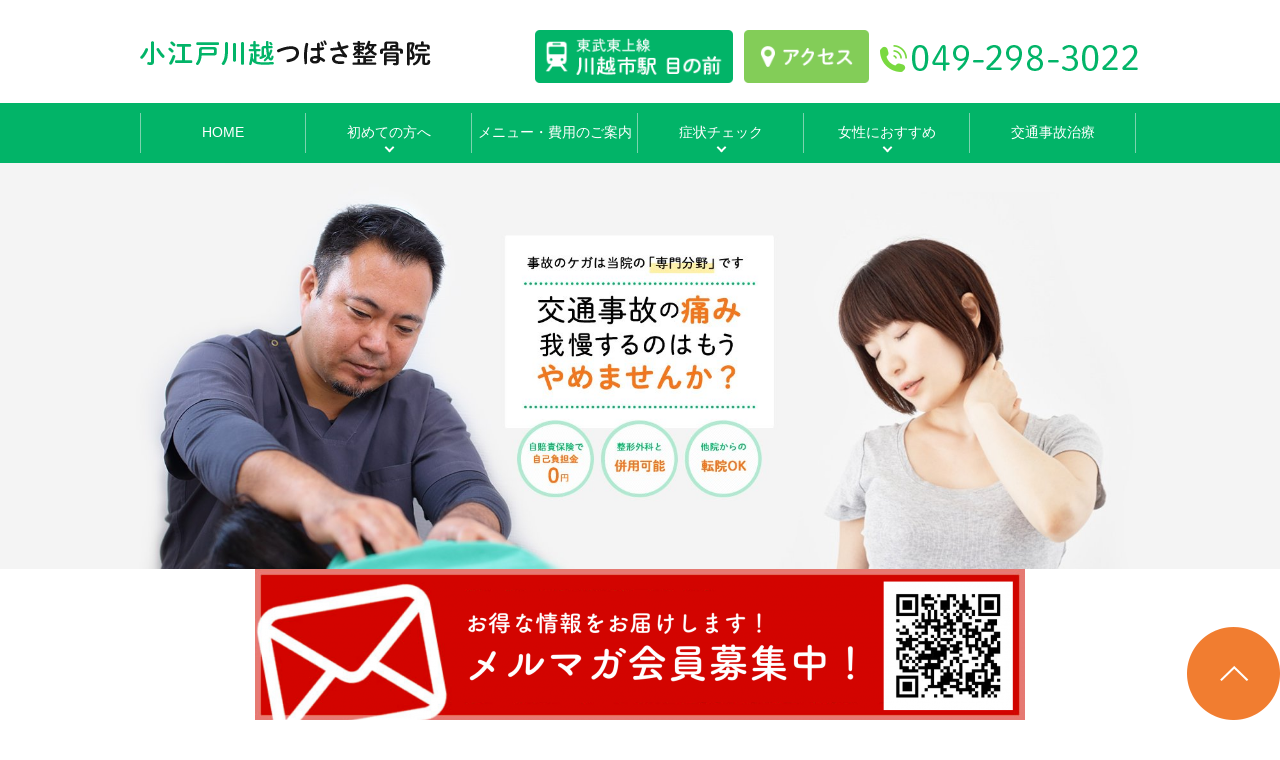

--- FILE ---
content_type: text/html; charset=UTF-8
request_url: https://www.tsubasa-seikotsu-kawagoe.com/
body_size: 7259
content:
<!DOCTYPE html>
<html lang="ja">
<head>
<meta name="viewport" content="width=device-width,minimum-scale=1.0,maximum-scale=2.0,user-scalable=yes,initial-scale=1.0" />
<meta http-equiv="Content-Type" content="text/html; charset=UTF-8" />
<title>小江戸川越つばさ整骨院｜川越市駅徒歩8分の治療院</title>



<!-- All in One SEO Pack 2.7.3 by Michael Torbert of Semper Fi Web Design[236,254] -->
<meta name="description"  content="川越市駅から徒歩8分の小江戸川越つばさ整骨院では、国家資格を保持したスタッフが施術を行っております。住所：〒350-00412 埼玉県川越市中原町1丁目10-4 レックス川越1階。TEL：049-298-3022。" />

<link rel="canonical" href="https://www.tsubasa-seikotsu-kawagoe.com/" />
			<script type="text/javascript" >
				window.ga=window.ga||function(){(ga.q=ga.q||[]).push(arguments)};ga.l=+new Date;
				ga('create', 'UA-106855593-33', 'auto');
				// Plugins
				
				ga('send', 'pageview');
			</script>
			<script async src="https://www.google-analytics.com/analytics.js"></script>
			<!-- /all in one seo pack -->
<link rel='dns-prefetch' href='//ajax.googleapis.com' />
<link rel='dns-prefetch' href='//s.w.org' />
<link rel="alternate" type="application/rss+xml" title="小江戸川越つばさ整骨院 &raquo; フィード" href="https://www.tsubasa-seikotsu-kawagoe.com/feed/" />
<link rel="alternate" type="application/rss+xml" title="小江戸川越つばさ整骨院 &raquo; コメントフィード" href="https://www.tsubasa-seikotsu-kawagoe.com/comments/feed/" />
<link rel="alternate" type="application/rss+xml" title="小江戸川越つばさ整骨院 &raquo; HOME のコメントのフィード" href="https://www.tsubasa-seikotsu-kawagoe.com/sample-page/feed/" />

</head>

<body  class=" home top page ">
<div id="header">
<div class="inner clearfix">
<div id="custom_html-2" class="widget_text headerinner"><div class="textwidget custom-html-widget"><h1><a href="https://www.tsubasa-seikotsu-kawagoe.com"><img src="https://www.tsubasa-seikotsu-kawagoe.com/wp-content/themes/originalstyle-1column/img/logo.png" alt="小江戸川越つばさ整骨院" /></a></h1>
<ul class="pc">
<li class="txt"><img src="https://www.tsubasa-seikotsu-kawagoe.com/wp-content/themes/originalstyle-1column/img/header_bn01.png" alt="東武東上線 川越市駅 徒歩8分" /><a href="https://www.tsubasa-seikotsu-kawagoe.com/info#a04"><img src="https://www.tsubasa-seikotsu-kawagoe.com/wp-content/themes/originalstyle-1column/img/header_bn02.png" alt="アクセス" /></a></li>
<li class="tel"><img class="telimg" src="https://www.tsubasa-seikotsu-kawagoe.com/wp-content/themes/originalstyle-1column/img/header_tel.png" alt="TEL:049-298-3022" /></li>
</ul>
<ul class="sp">
<li><a href="https://www.tsubasa-seikotsu-kawagoe.com/">
<img src="https://www.tsubasa-seikotsu-kawagoe.com/wp-content/themes/originalstyle-1column/img/sp_nav01.png" alt="HOME" /></a></li>
<li><a href="tel:0492983022" onclick="ga('send', 'event', 'click', 'tel-tap');"><img src="https://www.tsubasa-seikotsu-kawagoe.com/wp-content/themes/originalstyle-1column/img/sp_nav02.png" alt="電話" onclick="ga('send', 'event', 'click', 'tel-tap');"></a></li>
	<li><a href="https://www.tsubasa-seikotsu-kawagoe.com/contact/"><img src="https://www.tsubasa-seikotsu-kawagoe.com/wp-content/themes/originalstyle-1column/img/sp_nav03.png" alt="メール" /></a></li>
<li><a href="https://www.tsubasa-seikotsu-kawagoe.com/info/#a04"><img src="https://www.tsubasa-seikotsu-kawagoe.com/wp-content/themes/originalstyle-1column/img/sp_nav04.png" alt="アクセス" /></a></li>
<li id="toggle" class="sp"><a><img src="https://www.tsubasa-seikotsu-kawagoe.com/wp-content/themes/originalstyle-1column/img/sp_nav05.png" alt="メニュー" /></a></li>
</ul></div></div></div>
</div>

<div id="nav">
<div class="inner">
<div class="textwidget custom-html-widget"><div class="menu-header-nav-container">
<ul class="menu" id="menu-header-nav">
<li class="nav01"><a href="https://www.tsubasa-seikotsu-kawagoe.com/">HOME</a></li>
<li class="has_children nav02"><a href="javascript:void(0)">初めての方へ</a>
<ul class="sub-menu submenu-sp">
<li><a href="https://www.tsubasa-seikotsu-kawagoe.com/info#a00">治療方針</a></li>
<li><a href="https://www.tsubasa-seikotsu-kawagoe.com/info#a01">院長紹介</a></li>
<li><a href="https://www.tsubasa-seikotsu-kawagoe.com/info#a02">スタッフ紹介</a></li>
<li><a href="https://www.tsubasa-seikotsu-kawagoe.com/info/#a03">住所・受付時間</a></li>
<li><a href="https://www.tsubasa-seikotsu-kawagoe.com/info/#a05">アクセスMAP</a></li>
<li><a href="https://www.tsubasa-seikotsu-kawagoe.com/hoken/">各種保険適用</a></li>
</ul>
</li>
<li class="nav03"><a href="https://www.tsubasa-seikotsu-kawagoe.com/menu/">メニュー・費用のご案内</a></li>
<li class="has_children nav04"><a href="javascript:void(0)">症状チェック</a>
<ul class="sub-menu submenu-sp">
<li><a href="https://www.tsubasa-seikotsu-kawagoe.com/koshi/">腰痛・足の痛み</a></li>
<li><a href="https://www.tsubasa-seikotsu-kawagoe.com/kata/">頭痛・首肩こりの症状</a></li>
<li><a href="https://www.tsubasa-seikotsu-kawagoe.com/sango/">産後の痛み</a></li>
<li><a href="https://www.tsubasa-seikotsu-kawagoe.com/sport/">スポーツのケガ</a></li>
<li><a href="https://www.tsubasa-seikotsu-kawagoe.com/jiko/">交通事故のケガ</a></li>
<li><a href="https://www.tsubasa-seikotsu-kawagoe.com/stoop/#a02">猫背・骨盤の歪み</a></li>
	</ul></li>
<li class="has_children nav05"><a href="javascript:void(0)">女性におすすめ</a>
<ul class="sub-menu submenu-sp">
<li><a href="https://www.tsubasa-seikotsu-kawagoe.com/sango/#a02">産後太り・スタイルの崩れ</a></li>
<li><a href="https://www.tsubasa-seikotsu-kawagoe.com/stoop/#a03">O脚・X脚</a></li>
<li><a href="https://www.tsubasa-seikotsu-kawagoe.com/stoop/#a04">外反母趾</a></li>
<li><a href="https://www.tsubasa-seikotsu-kawagoe.com/poor-circulation/">冷え性</a></li>
<li><a href="https://www.tsubasa-seikotsu-kawagoe.com/beauty/#a01">フェイシャルエステ</a></li>
<li><a href="https://www.tsubasa-seikotsu-kawagoe.com/beauty/#a02">痩身・むくみ解消エステ</a></li>
</ul>
</li>
<li class="nav06"><a href="https://www.tsubasa-seikotsu-kawagoe.com/jiko/">交通事故治療</a></li>
</ul>
</div></div></div>
</div>
<div class="mainimage">
<div class="slider-wrap">
<div class="slider">
<div><img src="https://www.tsubasa-seikotsu-kawagoe.com/wp-content/themes/originalstyle-1column/img/main_image01.jpg" alt="患者さんを笑顔にかえる施術　お一人お一人の症状に合わせて最適な治療プログラムを提供します。" class="pc"/><img src="https://www.tsubasa-seikotsu-kawagoe.com/wp-content/themes/originalstyle-1column/img/sp_main_image01.jpg" alt="患者さんを笑顔にかえる施術　お一人お一人の症状に合わせて最適な治療プログラムを提供します。" class="sp"/></div>
<div><img src="https://www.tsubasa-seikotsu-kawagoe.com/wp-content/themes/originalstyle-1column/img/main_image02.jpg" alt="事故のケガは当院の「専門分野」です　交通事故の痛み我慢するのはもうやめませんか？" class="pc"/><img src="https://www.tsubasa-seikotsu-kawagoe.com/wp-content/themes/originalstyle-1column/img/sp_main_image02.jpg" alt="事故のケガは当院の「専門分野」です　交通事故の痛み我慢するのはもうやめませんか？" class="sp"/></div>
</div>
</div>
</div><div id="contents">
      <!--  -->
      <div class="bread_wrap">  <!--  -->
  </div>
<div class="inner clearfix">
<div id="main" class="mainblock ">
            <!-- temp-page -->
<div class="pc">
<p><a href="https://tsuku2.jp/mlReg/?scd=0000046675" rel="https://tsuku2.jp/mlReg/?scd=0000046675 noopener" target="_blank"></a><a href="https://www.tsubasa-seikotsu-kawagoe.com/wp-admin/post.php?post=2&amp;action=edit" rel="https://www.tsubasa-seikotsu-kawagoe.com/wp-admin/post.php?post=2&amp;action=edit noopener" target="_blank"> <img src="https://www.tsubasa-seikotsu-kawagoe.com/wp-content/uploads/tsubasa-770x152.png" alt="" class="aligncenter wp-image-558 size-medium" width="770" height="152" srcset="https://www.tsubasa-seikotsu-kawagoe.com/wp-content/uploads/tsubasa-770x152.png 770w, https://www.tsubasa-seikotsu-kawagoe.com/wp-content/uploads/tsubasa-220x44.png 220w, https://www.tsubasa-seikotsu-kawagoe.com/wp-content/uploads/tsubasa-768x152.png 768w, https://www.tsubasa-seikotsu-kawagoe.com/wp-content/uploads/tsubasa-1000x198.png 1000w" sizes="(max-width: 770px) 100vw, 770px" /></a></p>
</div>
<div class="sp">
<p><a href="https://www.tsubasa-seikotsu-kawagoe.com/wp-admin/post.php?post=2&amp;action=edit" rel="https://www.tsubasa-seikotsu-kawagoe.com/wp-admin/post.php?post=2&amp;action=edit noopener" target="_blank"><img src="https://www.tsubasa-seikotsu-kawagoe.com/wp-content/uploads/tsubasa2-770x152.png" alt="" class="aligncenter wp-image-560 size-medium" width="770" height="152" srcset="https://www.tsubasa-seikotsu-kawagoe.com/wp-content/uploads/tsubasa2-770x152.png 770w, https://www.tsubasa-seikotsu-kawagoe.com/wp-content/uploads/tsubasa2-220x44.png 220w, https://www.tsubasa-seikotsu-kawagoe.com/wp-content/uploads/tsubasa2-768x152.png 768w, https://www.tsubasa-seikotsu-kawagoe.com/wp-content/uploads/tsubasa2-1000x198.png 1000w" sizes="(max-width: 770px) 100vw, 770px" /></a></p>
</div>
<section class="h2_ttl bg01">
<div class="topinner clearfix">
<h2>コンセプト</h2>
</div>
</section>
<section class="sec01">
<div class="topinner clearfix">
<p><img src="https://www.tsubasa-seikotsu-kawagoe.com/wp-content/uploads/71f3edca64830cbcbe144d4a994baa8a-e1591169332770.jpeg" alt="川越市のつばさ整骨院" class="aligncenter wp-image-703 size-full" width="640" height="339" srcset="https://www.tsubasa-seikotsu-kawagoe.com/wp-content/uploads/71f3edca64830cbcbe144d4a994baa8a-e1591169332770.jpeg 640w, https://www.tsubasa-seikotsu-kawagoe.com/wp-content/uploads/71f3edca64830cbcbe144d4a994baa8a-e1591169332770-220x117.jpeg 220w" sizes="(max-width: 640px) 100vw, 640px" /></p>
<p class="txt">小江戸川越つばさ整骨院へようこそ！<span style="background-color: #ffff99;"><strong>医療機関（整形外科）を転々としてきた方、他の接骨院・整骨院に通院していたけど症状がなかなか改善しなかったという方</strong></span>は、一度当院までご相談下さい。小江戸川越つばさ整骨院は<strong><span style="background-color: #ffff99;">「ドラックストアつばさ堂」が併設してあり、漢方薬の処方もしております。</span></strong>女性特有の悩みを抱える患者様のご利用も多くなっておりますので、お気軽にご相談下さい！また、新店舗では<strong><span style="background-color: #ffff99;">リハトレ予防フィットネス</span></strong>を始め、機器を用い<strong><span style="background-color: #ffff99;">自分に合った筋力でのトレーニング</span></strong>を行うことができます！痛みが出てから通う整骨院ではなく、<strong><span style="background-color: #ffff99;">痛みの出ない身体作りを目指す整骨院です！</span></strong></p>
<p class="txt">2020.9.1より店舗移転しました！川越市駅から徒歩8分、本川越駅から徒歩5分！川越市内の方はもちろん、市外の方々にもご利用頂いております。駐車場も4台完備しておりますのでお車でもお越し頂けます。スタッフ一同、お待ちしております！※駐車する際は横向きで院寄りに詰めて駐車下さい。</p>
<h3>小江戸川越つばさ整骨院</h3>
<div class="columns">
<div class="column">
<p><img src="https://www.tsubasa-seikotsu-kawagoe.com/wp-content/uploads/sec01_img01.png" alt="コンセプト" class="aligncenter size-full" /></p>
<p><img src="https://www.tsubasa-seikotsu-kawagoe.com/wp-content/uploads/image0-2.jpeg" alt="コンセプト" class="aligncenter size-full" /></p>
</div>
<div class="column">
<p><img src="https://www.tsubasa-seikotsu-kawagoe.com/wp-content/uploads/e2b6348793bac420528e75da898d433b.jpg" alt="コンセプト" class="aligncenter size-full" />
<p>住所　〒350-0042 <span>埼玉県川越市中原町1-10-4 レックス川越1階</span></p>
<table class="time-table">
<thead>
<tr>
<th></th>
<th>月</th>
<th>火</th>
<th>水</th>
<th>木</th>
<th>金</th>
<th>土</th>
<th>日・祝</th>
</tr>
</thead>
<tbody>
<tr>
<th>8:30～13:00</th>
<td><span class="grn01">●</span></td>
<td><span class="grn01">●</span></td>
<td><span class="grn01">●</span></td>
<td><span class="grn01">●</span></td>
<td><span class="grn01">●</span></td>
<td><span class="grn02">▲</span></td>
<td>／</td>
</tr>
<tr>
<th>15:00～20:00</th>
<td><span class="grn01">●</span></td>
<td><span class="grn01">●</span></td>
<td><span class="grn01">●</span></td>
<td><span class="grn01">●</span></td>
<td><span class="grn01">●</span></td>
<td>／</td>
<td>／</td>
</tr>
</tbody>
</table>
<p class="tx"><span class="grn02">▲</span>土曜日は9:00～14:00まで</p>
</div>
</div>
</div>
</section>
<section class="h2_ttl bg02">
<div class="topinner clearfix">
<h2>当院のおすすめPOINT</h2>
</div>
</section>
<section class="sec02">
<div class="topinner">
<h3><img src="https://www.tsubasa-seikotsu-kawagoe.com/wp-content/uploads/sec02_ttl.png" alt="幅広い年齢の方々にご利用頂いています。" class="aligncenter size-full" /></h3>
<div class="columns con01">
<div class="column img_box pc"><img src="https://www.tsubasa-seikotsu-kawagoe.com/wp-content/uploads/sec02_img01.png" alt="国家資格者による施術" class="aligncenter size-full" /></div>
<div class="column txt_box"><img src="https://www.tsubasa-seikotsu-kawagoe.com/wp-content/uploads/sec02_img01.png" alt="国家資格者による施術" class="aligncenter size-full sp" />
<div class="clearfix"><img src="https://www.tsubasa-seikotsu-kawagoe.com/wp-content/uploads/num01.png" alt="01" class="alignleft size-full" />
<h4>国家資格者による施術</h4>
</div>
<p>川越市の小江戸川越つばさ整骨院では、国家資格者をもった治療スタッフが施術を行います。<span style="background-color: #ffff99;"><strong>国から各種保険（健康保険・労災保険・自賠責保険など）を使った治療が認められている治療院</strong></span>なので、患者様の症状に合わせて使用することが可能です。整体やマッサージ店を転々としてきた方は、一度ご相談下さい。</p>
</div>
</div>
<div class="columns con02">
<div class="column txt_box"><img src="https://www.tsubasa-seikotsu-kawagoe.com/wp-content/uploads/sec02_img02.png" alt="腰痛・痺れの専門治療" class="aligncenter size-full sp" />
<div class="clearfix"><img src="https://www.tsubasa-seikotsu-kawagoe.com/wp-content/uploads/num02.png" alt="02" class="alignleft size-full" />
<h4>腰痛・痺れの専門治療</h4>
</div>
<p>当院の患者様の中でもご相談がトップクラスで多い「腰痛・痺れ」の症状です。<span style="background-color: #ffff99;"><strong>痛みを我慢していた結果、ぎっくり腰になってしまったという方、また痛みが強くて病院にいき、痛み止め注射や薬で症状<span style="background-color: #ffff99;">を緩和させ</span>てきたという方</strong></span>が多いです。当院では、痛みの原因にアプローチし「１：まずは痛みをとること」そして「２：再発防止を目指すこと」に注力して、症状改善を図ります。</p>
</div>
<div class="column img_box pc"><img src="https://www.tsubasa-seikotsu-kawagoe.com/wp-content/uploads/sec02_img02.png" alt="腰痛・痺れの専門治療" class="aligncenter size-full" /></div>
</div>
<div class="columns con03">
<div class="column img_box pc"><img src="https://www.tsubasa-seikotsu-kawagoe.com/wp-content/uploads/sec02_img03.png" alt="治療機器による早期回復治療" class="aligncenter size-full" /></div>
<div class="column txt_box"><img src="https://www.tsubasa-seikotsu-kawagoe.com/wp-content/uploads/sec02_img03.png" alt="治療機器による早期回復治療" class="aligncenter size-full sp" />
<div class="clearfix"><img src="https://www.tsubasa-seikotsu-kawagoe.com/wp-content/uploads/num03.png" alt="03" class="alignleft size-full" />
<h4>治療機器による早期回復治療</h4>
</div>
<p>メインとなる手技療法の他に、専門の治療機器による物理療法を活用していきます。<span style="background-color: #ffff99;"><strong>手技では限界のある部分にアプローチできる治療器は、早期改善を目指す上でとても効果的です。</strong></span>当院ではメディセル（筋膜リリース）を導入しており、スポーツアスリート、重度の症状の方におすすめです！</p>
</div>
</div>
<div class="columns con04">
<div class="column txt_box"><img src="https://www.tsubasa-seikotsu-kawagoe.com/wp-content/uploads/sec02_img04.png" alt="女性のお悩みもお任せ下さい" class="aligncenter size-full sp" />
<div class="clearfix"><img src="https://www.tsubasa-seikotsu-kawagoe.com/wp-content/uploads/num04.png" alt="04" class="alignleft size-full" />
<h4>女性のお悩みもお任せ下さい</h4>
</div>
<p>女性の患者様が多い当院では、女性ならではのお悩みに真摯に向き合っています。</p>
<p><span style="background-color: #ffff99;"><strong>美容メニューも充実</strong></span>しておりますので、健康的な美しさを目指す方にご案内させて頂きます！</p>
</div>
<div class="column img_box pc"><img src="https://www.tsubasa-seikotsu-kawagoe.com/wp-content/uploads/sec02_img04.png" alt="女性のお悩みもお任せ下さい" class="aligncenter size-full" /></div>
</div>
<div class="columns con05">
<div class="column img_box pc"><img src="https://www.tsubasa-seikotsu-kawagoe.com/wp-content/uploads/39d37833f60a568a878ba9f96d5583c2.png" alt="交通事故治療に特化" class="aligncenter size-full" /></div>
<div class="column txt_box"><img src="https://www.tsubasa-seikotsu-kawagoe.com/wp-content/uploads/39d37833f60a568a878ba9f96d5583c2.png" alt="交通事故治療に特化" class="aligncenter size-full sp" />
<div class="clearfix"><img src="https://www.tsubasa-seikotsu-kawagoe.com/wp-content/uploads/num05.png" alt="05" class="alignleft size-full" />
<h4>交通事故治療に特化</h4>
</div>
<p>国家資格者が施術する当院では自賠責保険を使った交通治療を提供できます。<span style="background-color: #ffff99;"><strong>患者様の自己負担金は０円で治療できます</strong></span>ので、１度ご相談下さい。</p>
<p>交通事故で多い、首・腰の症状改善は当院が得意とする治療です。また<strong><span style="background-color: #ffff99;">事故特有の「むち打ち症」の改善は早期治療が鉄則です！</span></strong>早めのご相談を心がけましょう。</p>
</div>
</div>
</div>
</section>
<section class="h2_ttl bg01">
<div class="topinner clearfix">
<h2>院長挨拶</h2>
</div>
</section>
<section class="sec03">
<div class="topinner clearfix">
<div class="columns">
<div class="column">
<p><img src="https://www.tsubasa-seikotsu-kawagoe.com/wp-content/uploads/sec03_img.png" alt="院長挨拶" class="aligncenter size-full pc" /><img src="https://www.tsubasa-seikotsu-kawagoe.com/wp-content/uploads/sp_sec03_img.png" alt="院長挨拶" class="aligncenter size-full sp" /></p>
<p class="title">小江戸川越つばさ整骨院 院長<br />
津石 朋隆 / Tomotaka Tsuishi</p>
</div>
<div class="column">
<h3><img src="https://www.tsubasa-seikotsu-kawagoe.com/wp-content/uploads/sec03_ttl.png" alt="患者さんの「理想」をとことん追求し、そして「実現」する。それが、私たちの使命です。" class="alignnone size-full" /></h3>
<p>我慢できないくらいに痛くなって初めて「治療に行こうかな」と考える方が大半だと思います。<strong><span style="background-color: #ffff99;">整骨院で行う施術は、歯医者さんで行う虫歯の治療と一緒で「痛みの予防」がとても大切です。</span></strong>定期的に身体をケアしていれば、突如、頭痛を伴う肩こりに襲われたり、ぎっくり腰を発症したりすることはありません。</p>
<p>当院は予防に力をいれている整骨院です。<strong><span style="background-color: #ffff99;">二人三脚で「痛みの出ない身体作り」を目指していきましょう！</span></strong></p>
<div class="btn-style"><a href="https://www.tsubasa-seikotsu-kawagoe.com/info/">当院のご紹介</a></div>
</div>
</div>
</div>
</section>
<section class="h2_ttl bg02">
<div class="topinner clearfix">
<h2>痛みの悪循環を断ち切る施術</h2>
</div>
</section>
<section class="sec04">
<div class="topinner clearfix">
<p><img src="https://www.tsubasa-seikotsu-kawagoe.com/wp-content/uploads/sec04_chart.png" alt="痛みを繰り返していませんか？" class="aligncenter size-full pc" /><img src="https://www.tsubasa-seikotsu-kawagoe.com/wp-content/uploads/sp_sec04_chart.png" alt="痛みを繰り返していませんか？" class="aligncenter size-full sp" /></p>
<div class="btn-style"><a href="https://www.tsubasa-seikotsu-kawagoe.com/info/#a00">当院の治療方針</a></div>
</div>
</section>
<section class="h2_ttl bg01">
<div class="topinner clearfix">
<h2>症状・お悩みチェック</h2>
</div>
</section>
<section class="sec05">
<div class="topinner clearfix">
<h3>こんなお悩みありませんか？</h3>
<div class="columns">
<div class="column"><a href="https://www.tsubasa-seikotsu-kawagoe.com/kata/"><img src="https://www.tsubasa-seikotsu-kawagoe.com/wp-content/uploads/sec05_bn01.png" alt="首・肩の痛み｜川越市の小江戸川越つばさ整骨院" class="aligncenter" width="224" height="224" /></a></div>
<div class="column"><a href="https://www.tsubasa-seikotsu-kawagoe.com/koshi/"><img src="https://www.tsubasa-seikotsu-kawagoe.com/wp-content/uploads/sec05_bn02.png" alt="腰・足の痛み｜川越市の小江戸川越つばさ整骨院" class="aligncenter" width="224" height="224" /></a></div>
<div class="column"><a href="https://www.tsubasa-seikotsu-kawagoe.com/sport/"><img src="https://www.tsubasa-seikotsu-kawagoe.com/wp-content/uploads/sec05_bn03.png" alt="スポーツのケガ｜川越市の小江戸川越つばさ整骨院" class="aligncenter" width="224" height="224" /></a></div>
<div class="column"><a href="https://www.tsubasa-seikotsu-kawagoe.com/jiko/"><img src="https://www.tsubasa-seikotsu-kawagoe.com/wp-content/uploads/sec05_bn04.png" alt="交通事故のケガ" class="aligncenter size-full" /></a></div>
</div>
<h3>女性に多いお悩み</h3>
<div class="columns">
<div class="column"><a href="https://www.tsubasa-seikotsu-kawagoe.com/sango/#a02"><img src="https://www.tsubasa-seikotsu-kawagoe.com/wp-content/uploads/sec05_bn05.png" alt="産後の腰痛｜川越市で産後骨盤矯正" class="aligncenter" width="224" height="224" /></a></div>
<div class="column"><a href="https://www.tsubasa-seikotsu-kawagoe.com/beauty/#a02"><img src="https://www.tsubasa-seikotsu-kawagoe.com/wp-content/uploads/sec05_bn06.png" alt="痩身・むくみ解消｜川越市" class="aligncenter" width="224" height="224" /></a></div>
<div class="column"><a href="https://www.tsubasa-seikotsu-kawagoe.com/poor-circulation/"><img src="https://www.tsubasa-seikotsu-kawagoe.com/wp-content/uploads/sec05_bn07.png" alt="冷え性" class="aligncenter size-full" /></a></div>
</div>
</div>
</section>
<section class="h2_ttl bg02">
<div class="topinner clearfix">
<h2>お知らせ</h2>
</div>
</section>
<div class="topnews">
<div class="topinner clearfix">
<div class="news con_l">
<h3>新着情報</h3>

<dl><dt>2020.04.08</dt><dd><a href="https://www.tsubasa-seikotsu-kawagoe.com/news/665/">新型コロナウイルス</a></dd><dt>2018.08.29</dt><dd><a href="https://www.tsubasa-seikotsu-kawagoe.com/news/1/">ホームページを公開しました。</a></dd></dl>

<div class="btn"><a href="https://www.tsubasa-seikotsu-kawagoe.com/news/">一覧へ ＞</a></div>
</div>
<div class="con_r">
<h3>Facebook</h3>
<div class="fb"><iframe width="480" height="400" style="border: none; overflow: hidden;" src="https://www.facebook.com/plugins/page.php?href=https%3A%2F%2Ffacebook.com%2Fkoedokawagoe.tsubasa&amp;tabs=timeline&amp;width=480&amp;height=400&amp;small_header=true&amp;adapt_container_width=true&amp;hide_cover=false&amp;show_facepile=false&amp;appId" scrolling="no" allowtransparency="true" allow="encrypted-media"></iframe></div>
</div>
</div>
<div class="topinner clearfix">
<div class="con_l">
<div class="btn-style"><a href="https://www.tsubasa-seikotsu-kawagoe.com/blog">BLOG</a></div>
</div>
<div class="con_r">
<div class="btn-style fb_bn"><a href="https://ja-jp.facebook.com/koedokawagoe.tsubasa" target="_blank" rel="noopener">Facebook</a></div>
</div>
</div>
</div>    </div>
<div id="aside">

<div id="custom_html-5" class="widget_text sideinner"><div class="textwidget custom-html-widget"><div class="inq01"><a href="#header"><img src="https://www.tsubasa-seikotsu-kawagoe.com/wp-content/themes/originalstyle-1column/img/pagetop.png" alt="一番上に戻る"></a><div></div></div></div></div>
</div></div>
</div>

<div class="" id="footer">
<div class="inner clearfix ">
<div id="custom_html-4" class="widget_text footerinner"><div class="textwidget custom-html-widget"><div class="footer_content">
<div class="footer_left">
<div class="footer_left_inner">
<img src="https://www.tsubasa-seikotsu-kawagoe.com/wp-content/themes/originalstyle-1column/img/f_logo.png" alt="小江戸川越つばさ整骨院" />
<table class="table01">
<tbody>
<tr>
<th>住所</th>
<td>〒350-0042<br>埼玉県川越市中原町1-10-4 レックス川越1階</td>
</tr>
<tr>
<th>TEL</th>
<td>049-298-3022</td>
</tr>
</tbody>
</table>
<table class="time-table">
<thead>
<tr>
<th>診療時間</th>
<th>月</th>
<th>火</th>
<th>水</th>
<th>木</th>
<th>金</th>
<th>土</th>
<th>日・祝</th>
</tr>
</thead>
<tbody>
<tr>
<th>8:00～13:00</th>
<td><span class="grn01">●</span></td>
<td><span class="grn01">●</span></td>
<td><span class="grn01">●</span></td>
<td><span class="grn01">●</span></td>
<td><span class="grn01">●</span></td>
<td><span class="grn02">▲</span></td>
<td>／</td>
</tr>
<tr>
<th>15:00～21:00</th>
<td><span class="grn01">●</span></td>
<td><span class="grn01">●</span></td>
<td><span class="grn01">●</span></td>
<td><span class="grn01">●</span></td>
<td><span class="grn01">●</span></td>
<td>／</td>
<td>／</td>
</tr>
</tbody>
</table>
<p class="tx"><span class="grn02">▲</span>土曜日は9:00～15:00まで</p>
<div class="footer_right sp">
<div class="googlemap">
<iframe src="https://www.google.com/maps/embed?pb=!1m14!1m8!1m3!1d12924.731668258346!2d139.4803085!3d35.9180225!3m2!1i1024!2i768!4f13.1!3m3!1m2!1s0x0%3A0xb4caca55c190a81d!2z5bCP5rGf5oi45bed6LaK44Gk44Gw44GV5pW06aqo6Zmi!5e0!3m2!1sja!2sjp!4v1600155044045!5m2!1sja!2sjp" width="600" height="450" frameborder="0" style="border:0;" allowfullscreen="" aria-hidden="false" tabindex="0"></iframe>
</div>
</div>
<div class="footer_ul_box clearfix">
<div class="footer_ul_left clearfix">
<div class="title"><p>INFO</p></div>
<ul>
<li><a href="https://www.tsubasa-seikotsu-kawagoe.com/">HOME</a></li>
<li><a href="https://www.tsubasa-seikotsu-kawagoe.com/info/">当院のご紹介</a></li>	
<li><a href="https://www.tsubasa-seikotsu-kawagoe.com/info/#a00">治療方針</a></li>	
<li><a href="https://www.tsubasa-seikotsu-kawagoe.com/info/#a01">院長紹介</a></li>
<li><a href="https://www.tsubasa-seikotsu-kawagoe.com/info/#a02">スタッフ紹介</a></li>
<li><a href="https://www.tsubasa-seikotsu-kawagoe.com/info/#a03">住所・受付時間</a></li>
<li><a href="https://www.tsubasa-seikotsu-kawagoe.com/info/#a05">アクセスMAP</a></li>
<li><a href="https://www.tsubasa-seikotsu-kawagoe.com/menu/">メニュー・費用のご案内</a></li>
<li><a href="https://www.tsubasa-seikotsu-kawagoe.com/hoken/">各種保険適用について</a></li>
<li><a href="https://www.tsubasa-seikotsu-kawagoe.com/contact/">お問い合わせ</a></li>
<li><a href="https://www.tsubasa-seikotsu-kawagoe.com/blog/">ブログ</a></li>
<li><a href="https://www.tsubasa-seikotsu-kawagoe.com/morinda/">Morinda</a></li>
<li><a href="https://www.tsubasa-seikotsu-kawagoe.com/industrial-discontinuation/">産廃業</a></li>
<li><a href="https://www.tsubasa-seikotsu-kawagoe.com/link/">リンク集</a></li>
<li><a href="https://www.tsubasa-seikotsu-kawagoe.com/sitemap/">サイトマップ</a></li>
</ul>
</div>
<div class="footer_ul_right clearfix">
<div class="title"><p>MENU</p></div>
<ul>
<li><a href="https://www.tsubasa-seikotsu-kawagoe.com/koshi">腰痛・足の痛み</a></li>
<li><a href="https://www.tsubasa-seikotsu-kawagoe.com/kata/">頭痛・首肩こり</a></li>
<li><a href="https://www.tsubasa-seikotsu-kawagoe.com/sango/">産後の痛み</a></li>
<li><a href="https://www.tsubasa-seikotsu-kawagoe.com/sport/">スポーツのケガ</a></li>
<li><a href="https://www.tsubasa-seikotsu-kawagoe.com/jiko/">交通事故治療</a></li>
<li><a href="https://www.tsubasa-seikotsu-kawagoe.com/stoop/#a02">猫背・骨盤の歪み</a></li>
	<li><a href="https://www.tsubasa-seikotsu-kawagoe.com/stoop/#a03">O脚・X脚</a></li>
<li><a href="https://www.tsubasa-seikotsu-kawagoe.com/stoop/#a04">外反母趾</a></li>
<li><a href="https://www.tsubasa-seikotsu-kawagoe.com/sango/">産後骨盤矯正</a></li>
<li><a href="https://www.tsubasa-seikotsu-kawagoe.com/poor-circulation/">冷え性</a></li>
<li><a href="https://www.tsubasa-seikotsu-kawagoe.com/beauty/#a01">フェイシャル</a></li>
<li><a href="https://www.tsubasa-seikotsu-kawagoe.com/beauty/#a02">痩身・むくみ解消エステ</a></li>
<li><a href="https://www.tsubasa-seikotsu-kawagoe.com/sango/#a02">産後太り・スタイルの崩れ</a></li>
</ul>
</div>
</div>
<div class="p_01"><p>&copy; 小江戸川越つばさ整骨院</p></div>
</div>
</div>
<div class="footer_right pc">
<iframe src="https://www.google.com/maps/embed?pb=!1m18!1m12!1m3!1d3231.334525002867!2d139.4774803205753!3d35.914311006270175!2m3!1f0!2f0!3f0!3m2!1i1024!2i768!4f13.1!3m3!1m2!1s0x6018da5cd356423d%3A0xb4caca55c190a81d!2z5bCP5rGf5oi45bed6LaKIOOBpOOBsOOBleaVtOmqqOmZog!5e0!3m2!1sja!2sjp!4v1539656077682" width="600" height="450" style="border:0" allowfullscreen></iframe>
</div>
</div></div></div></div>
</div>
<link rel='stylesheet' id='slick-style-css'  href='https://www.tsubasa-seikotsu-kawagoe.com/wp-content/themes/originalstyle-1column/css/slick.css?ver=4.9.26' type='text/css' media='all' />
<link rel='stylesheet' id='simplelightbox-style-css'  href='https://www.tsubasa-seikotsu-kawagoe.com/wp-content/themes/originalstyle-1column/css/simplelightbox.min.css?ver=4.9.26' type='text/css' media='all' />
<link rel='stylesheet' id='originalstylecommon-style-css'  href='https://www.tsubasa-seikotsu-kawagoe.com/wp-content/themes/originalstyle-1column/common.css?ver=4.9.26' type='text/css' media='all' />
<link rel='stylesheet' id='originalstyle-style-css'  href='https://www.tsubasa-seikotsu-kawagoe.com/wp-content/themes/originalstyle-1column/style.css?ver=4.9.26' type='text/css' media='all' />
<link rel='stylesheet' id='originalstyleindex-style-css'  href='https://www.tsubasa-seikotsu-kawagoe.com/wp-content/themes/originalstyle-1column/index.css?ver=4.9.26' type='text/css' media='all' />
<script type='text/javascript' src='https://ajax.googleapis.com/ajax/libs/jquery/1.10.1/jquery.min.js?ver=1.10.1'></script>
<script type='text/javascript' src='https://www.tsubasa-seikotsu-kawagoe.com/wp-content/themes/originalstyle-1column/js/script.js?ver=4.9.26'></script>
<script type='text/javascript' src='https://www.tsubasa-seikotsu-kawagoe.com/wp-content/themes/originalstyle-1column/js/slick.js?ver=4.9.26'></script>
<script type='text/javascript' src='https://www.tsubasa-seikotsu-kawagoe.com/wp-content/themes/originalstyle-1column/js/simple-lightbox.min.js?ver=4.9.26'></script>
<script type='text/javascript' src='https://www.tsubasa-seikotsu-kawagoe.com/wp-content/themes/originalstyle-1column/js/loop.js?ver=4.9.26'></script>
<script type="text/javascript">
$('.slider').slick({
 autoplay: true,
   arrows: true,
fade: true,
   centerMode: true,
   centerPadding: '20%', 
      responsive: [{
          breakpoint: 2000,
          settings: {
   centerPadding: '8%',
          }
      }, {
          breakpoint: 2000,
          settings: {
             arrows: false,
              centerMode: false,

          }
      }]
});

</script>
</body>
</html>

--- FILE ---
content_type: text/css
request_url: https://www.tsubasa-seikotsu-kawagoe.com/wp-content/themes/originalstyle-1column/common.css?ver=4.9.26
body_size: 5690
content:
@charset "UTF-8";
/*  
Theme Name:Original Style - 1column
Version:1.1
2016.11.05
header,nav,footerなどの構成の指定
*/

/*===================
 Reset  
===================*/

html, body, div, span, applet, object, iframe, h1, h2, h3, h4, h5, h6, p, blockquote, pre, a, abbr, acronym, address, big, cite, code, del, dfn, em, img, ins, kbd, q, s, samp, small, strike, strong, sub, sup, tt, var, b, u, i, center, dl, dt, dd, ol, ul, li, fieldset, form, label, legend, table, caption, tbody, tfoot, thead, tr, th, td, article, aside, canvas, details, embed, figure, figcaption, footer, header, hgroup, menu, nav, output, ruby, section, summary, time, mark, audio, video {
    margin: 0;
    padding: 0;
    border: 0;
    font-size: 100%;
    font: inherit;
    vertical-align: baseline;
}
body {
    line-height: 1;
    -webkit-text-size-adjust: 100%;
}
ol, ul {
    list-style: none;
}
blockquote, q {
    quotes: none;
}
blockquote:before, blockquote:after, q:before, q:after {
    content: '';
    content: none;
}
table {
    border-collapse: collapse;
    border-spacing: 0;
}

@media screen and (min-width: 768px) {
a[href^="tel:"] {
    pointer-events: none;
    text-decoration: none;
}
}
/*===================
 Native  
===================*/

/* editor */
 
.mainblock p, .mce-content-body p {
    display: block;
    margin: 0 0 1em;
    line-height: 1.8;
    letter-spacing: 0.05em;
}
strong {
    font-weight: bold;
}
em {
    font-style: italic;
}
blockquote {
    display: block;
    -webkit-margin-before: 1em;
    -webkit-margin-after: 1em;
    -webkit-margin-start: 40px;
    -webkit-margin-end: 40px;
}
/**/img[class*="wp-image-"], img[class*="attachment-"] {
    height: auto;
    max-width: 100%;
}
/* clearfix */
 
.clearfix {
    overflow: hidden;
    zoom: 1;
}
.clearfix:after {
    content: "";
    display: block;
    clear: both;
}
body {
    font-family: "メイリオ", Meiryo, "ヒラギノ角ゴ Pro W3", "Hiragino Kaku Gothic Pro", "ＭＳ Ｐゴシック", "MS PGothic", sans-serif;
    color: #000;
    line-height: 1.6em;
    letter-spacing: 0;
    font-size: 14px;
}
a:focus, *:focus {
    outline: none;
}
a, a img {
    -webkit-transition: 200ms;
    transition: 200ms;
}
a, a:visited {
    color: #000;
}
a:hover {
    text-decoration: none;
}
a:hover img {
    opacity: 0.7;
    -moz-opacity: 0.7;
    filter: alpha(opacity=70);
    cursor: pointer;
}
img {
    max-width: 100%;
    max-height: 100%;
}
/*==========================
	base
==========================*/

#header > .inner, #nav > .inner, #contents > .inner, #footer .inner {/* コンテンツ幅 */
    width: 1000px;
    margin: 0 auto;
    max-width: 96%;
}
#footer .inner {
    margin: 0 auto;
    max-width: 100%;
    width: auto;
}
/*==========================
	#header
==========================*/

#header {
    box-sizing: border-box;
}
#header h1 {
    display: block;
    float: left;
    max-width: 30%;
    width: 291px;
    padding-top: 1%;
}
#header h1 img {
    width: 100%;
}
#header h1 a:hover img {
    opacity: 1;
    -moz-opacity: 1;
    filter: alpha(opacity=100);
}
.headerinner ul.pc {
    float: right;
    overflow: hidden;
    max-width: 70%;
    box-sizing: border-box;
    text-align: right;
}
.headerinner ul img {
    display: block;
}
.headerinner .tel {
    float: left;
    width: 42%;
    padding-top: 2.5%;
}
.headerinner .tel img.telimg {
    width: 258px;
}
.headerinner .txt {
    float: left;
    width: 58%;
}
.headerinner .txt img {
    display: inline-block;
    width: 55%;
    max-width: 220px;
}
.headerinner .txt img:last-child {
    width: 35%;
    margin: 0 3%;
    max-width: 141px;
}
/*==========================
	#nav
==========================*/

.menu-sp-nav-container {/* スマホ用メニューを隠す */
    display: none;
}
.fixed {/* javascript用 */
    position: fixed;
    top: 0;
}
#nav {
    background: #fff;
    box-sizing: border-box;
}
/*==========================
	#contents
==========================*/

/* H2タイトル -------------*/
.page-title {
    background: url(img/h2_bg01.png) repeat 0;
    padding: 50px 0 40px;
}
.page-title h2 {
    text-align: center;
    display: block;
    color: #fff;
    font-size: 32px;
    letter-spacing: 0.05em;
    line-height: 1.3;
    font-weight: bold;
    padding: 0 0 20px;
    background: url(img/h2.png) no-repeat center bottom;
}

@media screen and (max-width: 767px) {
.page-title {
padding: 30px 0 20px;
}
.page-title h2 {
    font-size: 22px;
}
}
/* パンくず -------------*/
.bread_wrap {
    background: #fff;
    margin-bottom: 2.5em;
}
.home .bread_wrap {
    margin-bottom: 0;
}
.bread_wrap .bread {
    box-sizing: border-box;
    margin-left: auto;
    margin-right: auto;
    width: 1000px;
    max-width: 96%;
}
.bread {
    padding: 0.4em 0 0.4em;
    font-size: 90%;/*13px*/
    margin-bottom: 0.5em;
    text-align: right;
}
.bread li {
    display: inline-block;
    line-height: 1.3em;
}
.bread li a {
    color: #666;
}
.bread li a:hover {
    text-decoration: none;
}
/* コンテンツの下部余白 -------------*/

.mainblock.under {
    padding-bottom: 3em;
}
/*==========================
	#aside
==========================*/

/*==========================
	.contentbottom
==========================*/

.contentbottom {
    text-align: center;
    padding: 0 0 80px;
    background: url(img/f_bg.jpg) repeat-x center bottom -10px;
}
.contentbottom .contact-bn {
    text-align: center;
}
.contentbottom .contact-bn a {
    display: inline-block;
    margin: 0 1%;
    width: 320px;
    max-width: 96%;
}
/*==========================
	#footer
==========================*/

.bnr {
    padding: 40px 0 0;
}
.bnr a {
    display: inline-block;
    margin: 0 0.5% 0;
    width: 360px;
    max-width: 46%;
}
#footer {
    padding: 0;
    text-align: left;
    font-size: 15px;
    background: none;
}
#footer li.menu-item-has-children {
    margin-bottom: 1em;
}
#menu-footer-nav li.menu-item-has-children > .nav_title {
    font-size: 24px;
    pointer-events: none;
    font-weight: bold;
    color: #333;
}
#footer .sub-menu {
    font-size: 16px;
    margin-bottom: 1.2em;
    margin-top: 1em;
    display: block !important;
}
#footer .sub-menu li {
    line-height: 1.4;
    font-size: 16px;
    position: relative;
    margin-bottom: 0.7em;
    padding-left: 14px;
}
#footer .sub-menu li::before {
    background: #333;
    border-radius: 50%;
    content: "";
    height: 3px;
    left: 0;
    position: absolute;
    top: 5px;
    width: 3px;
}
#footer a[href^="tel:"] {
    color: #333 !important;
}
#footer li a {
    color: #000;
    text-decoration: none;
}
#footer li a:hover {
    text-decoration: underline;
}
.footer_access p {
    margin-bottom: 1em;
    line-height: 1.6;
    font-size: 15px;
}
.footer_access a {
    color: #000;
    text-decoration: none;
}
.footer_access a:hover {
    color: #000;
    text-decoration: underline;
}
.footer_access p.logo {
    margin-bottom: 1em;
}
#footer .googlemap iframe {
    box-sizing: border-box;
}
#footer p.map_p {
    text-align: right;
}
#footer p.map_p a {
    text-decoration: underline;
}
#footer p.map_p a:hover {
    text-decoration: none;
}
#footer table.table01 {
    margin: 30px auto 0;
}
#footer table.table01 th {
    font-weight: normal;
    color: #000;
}
#footer table.table01 th,#footer table.table01 td {
    border-top: 1px solid #d6e1c4;
border-bottom: none;
padding: 12px 3px;
}
.footer_text {
    font-size: 15px;
    line-height: 2.0 !important;
    margin: 1em 0;
    margin-bottom: 1em;
}
.footer_bnr {
    margin-bottom: 2%;
}
.p_01 {
    text-align: center;
    margin: 10% auto 0;
    font-size: 14px;
}
.p_01 p {
    color: #000;
    text-align: center;
    margin: 0 auto 0.5em!important;
}
.copyright {/**/
    text-align: center;
    padding: 0em 0 0.5em;
    font-size: 14px;
    color: #333;
}
.footer_left {
    width: 50%;
    float: left;
    background: url(img/footer_bg.png) repeat 0;
}
.footer_right {
    width: 50%;
    float: right;
    background: none;
    position: relative;
}
.footer_left_inner {
    width: 90%;
    max-width: 450px;
    float: right;
    padding: 8% 5% 5% 0;
}
.footer_content .table01 {
    margin: 1.5em auto;
}
.footer_content .table01 th, .footer_content .table01 td {
}
.footer_content .table01 th {
}
.footer_content p {
    margin: 0 auto 2em;
}
.footer_content .time-table th, .footer_content .time-table td {
}
.footer_content .title {
    font-size: 18px;
    font-weight: bold;
    color: #02b468;
    letter-spacing: 0.05em;
    margin: 0 0 15px;
}
.footer_content .footer_ul_left {
    width: 49%;
    float: left;
    margin-right: 2%;
}
.footer_content .footer_ul_right {
    width: 49%;
    float: right;
}
.footer_ul_left ul li, .footer_ul_right ul li {
    padding-left: 15px;
    margin-bottom: 10px;
    position: relative;
    line-height: 1.5;
    font-size: 14px;
}
.footer_ul_left ul li::before, .footer_ul_right ul li::before {
    content: "";
    display: block;
    position: absolute;
    left: 0;
    top: 6px;
    width: 6px;
    height: 6px;
    border-top: 1px solid #000;
    border-right: 1px solid #000;
    -webkit-transform: rotate(45deg);
    transform: rotate(45deg);
}

@media screen and (min-width: 768px) {
.footer_content {
    display: flex;
    display: -webkit-box;
    display: -ms-flexbox;
    display: -webkit-flex;
}
.footer_right iframe {
    position: absolute;
    top: 0;
    left: 0;
    height: 100%;
    width: 100%;
}
}

/********************************
	Responsive
*********************************/

@media screen and (min-width: 768px) {/* タブレットまで */
.sp {
    display: none !important;
}
.telbtn {
    display: none;
}
/*==========================
	base
==========================*/

/*-- 2カラム時の設定 ------------
#main {
	width:720px;
	float:right;
}
#aside {
	width:240px;
	float:left;
	margin-bottom:20px;
}
--------------*/

/*==========================
	#header
==========================*/
#header {
    padding: 30px 0 20px;
    top: 0;
    left: 0;
    width: 100%;
    z-index: 100;
}
/*==========================
	#nav
==========================*/
#nav {
    left: 0;
    width: 100%;
    z-index: 100;
    box-sizing: content-box;
    background: #02b468;
    padding: 10px 0;
}
#nav .inner {
    height: 40px;
}
/* PC用グローバルナビゲーション */
#nav li {
    box-sizing: border-box;
}
#nav a, #menu-header-nav > li > span {
    text-decoration: none;
    display: block;
    text-align: center;
    background-repeat: no-repeat;
    line-height: 1.35em;
    box-sizing: border-box;
    -webkit-transition: 200ms;
    transition: 200ms;
}
#menu-header-nav > li {
    width: 16.6%;
    position: relative;
    float: left;
}
#menu-header-nav > li.nav01 {
}
#menu-header-nav > li > a, #menu-header-nav > li > span {
    font-size: 14px;
    height: 40px;
    box-sizing: border-box;
    padding: 10px 3px;
    color: #fff;
    position: relative;
    z-index: 20000;
    background: none;
    line-height: 1.3;
}
/*#menu-header-nav > li.navi01 > a {
	padding-top: 13px;
}
#menu-header-nav > li.nav01 > a {
	background-image: url(img/nav_home.png);
	background-position: center;
	background-repeat: no-repeat;
	text-indent: -9px;
}*/
#menu-header-nav > li > a::before, #menu-header-nav > li > a::after {
    position: absolute;
    content: "";
    right: 0;
    top: 0;
    height: 100%;
    width: 1px;
    background: #7cd3ae;
}
#menu-header-nav > li.navi01 > a::before {
    position: absolute;
    content: "";
    left: 0;
    top: 0;
    height: 100%;
    width: 1px;
    background: #7cd3ae;
}
#menu-header-nav > li.nav01 > a::before {
    left: 0;
}
#menu-header-nav .has_children span {
    font-size: 12px;
    color: #cccccc;
}
#menu-header-nav span {
    color: #cccccc;
    font-size: 12px;
}
#menu-header-nav > li > a:hover {
    color: #fff;
    cursor: pointer;
    background: #008a4f;
}
#menu-header-nav li {
    -moz-transition: .2s;
    -webkit-transition: .2s;
    -o-transition: .2s;
    -ms-transition: .2s;
    transition: .2s;
}
#menu-header-nav ul.sub-menu {
    position: absolute;
    padding: 0;
    background: none;
    z-index: 9;
    top: 0;
    left: 0;
    width: 100%;
    box-sizing: border-box;
    text-align: center;
    -moz-transition: .2s;
    -webkit-transition: .2s;
    -o-transition: .2s;
    -ms-transition: .2s;
    transition: .2s;
}
#menu-header-nav > li > ul.sub-menu {
    height: auto;
    overflow: hidden;/*	width: 140%;
	left: -20%;
*/
}
#menu-header-nav > li:hover > ul.sub-menu {
    height: auto;
    top: 40px;
    padding-top: 0;
    padding-bottom: 0;
    background: none;
}
#menu-header-nav > li > ul.sub-menu > li {
    width: 100%;
    height: 0;
}
#menu-header-nav > li:hover > ul.sub-menu > li {
    float: none;
    height: auto;
    border-top: 1px solid #7cd3ae;
}
#menu-header-nav > li > ul.sub-menu > li a {
    font-size: 14px;
    text-align: center;
    text-indent: inherit;
    color: #fff;
    padding: 12px 5px 11px;
    display: block;
    background: #02b468;
}
#menu-header-nav ul.sub-menu li a:hover {
    color: #fff;
    background-color: #008a4f;
}
/* サブ */
/*#nav .nav03 li > a, #nav .nav04 li > a {
    position: relative;
    border-right: none;
}*/
/*#nav .nav03 li:first-child > a, #nav .nav04 li:first-child > a {
    border-left: none;
}
#menu-header-nav > li.nav03, #menu-header-nav > li.nav04 {
    width: 16.6%;
    float: left;
    position: inherit;
}*/
#menu-header-nav li .submenu-wrap {
    height: 0;
    overflow: hidden;
}
#menu-header-nav li:hover .submenu-wrap {
    display: block;
    position: absolute;
    width: 100%;
    left: 0;
    z-index: 6;
    background: #faf7f0;
    overflow: hidden;
    height: auto;
    padding-bottom: 1em;
    padding-top: 1em;
    border-top: 1px solid #7cd3ae;
}
#menu-header-nav li .submenu-wrap .submenu-inner {
    width: 1000px;
    max-width: 96%;
    margin: 0 auto 0;
    overflow: hidden;
}
#menu-header-nav li .submenu-wrap .menutitle {
    text-align: left;
    overflow: hidden;
    display: block;
    font-size: 15px;
    top: 0;
    height: 0;
    position: relative;
    padding-left: 22px;
    font-weight: bold;
    margin-bottom: 10px;
    margin-left: 10px;
    margin-right: 10px;
    -moz-transition: .2s;
    -webkit-transition: .2s;
    -o-transition: .2s;
    -ms-transition: .2s;
    transition: .2s;
}
#menu-header-nav li .submenu-wrap .menutitle::before {
    position: absolute;
    content: "";
    width: 6px;
    height: 6px;
    top: 23px;
    left: 5px;
    border-top: solid 2px #8b7724;
    border-right: solid 2px #8b7724;
    -webkit-transform: rotate(45deg);
    -ms-transform: rotate(45deg);
    transform: rotate(45deg);
}
#menu-header-nav li .submenu-wrap .menutitle a {
    display: inline;
    background: none;
    color: #444444;
    padding: 0;
}
#menu-header-nav li .submenu-wrap .menutitle a:hover {
    color: #444444;
}
#menu-header-nav li:hover .submenu-wrap .menutitle {
    height: auto;
    top: 10px;
    padding-bottom: 10px;
    padding-top: 15px;
    border-bottom: 1px solid #ccc;
}
#menu-header-nav .submenu-wrap ul.sub-menu {
    position: relative;
    float: left;
    width: 25%;
    background: none;
    margin-left: 0;
    text-align: left;
    box-sizing: border-box;
    padding-left: 10px;
    padding-right: 10px;
}
#menu-header-nav .submenu-wrap ul.sub-menu li {
    position: relative;
    padding-left: 1em;
}
#menu-header-nav .submenu-wrap ul.sub-menu li.submenu-title {
    padding-left: 0.4em;
    font-weight: bold;
    font-size: 15px;
}
#menu-header-nav .submenu-wrap ul.sub-menu li.submenu-title::before {
    display: none;
}
#menu-header-nav .submenu-wrap ul.sub-menu li::before {
    position: absolute;
    content: "";
    width: 5px;
    height: 5px;
    top: 13px;
    left: 5px;
    border-top: solid 1px #444444;
    border-right: solid 1px #444444;
    -webkit-transform: rotate(45deg);
    -ms-transform: rotate(45deg);
    transform: rotate(45deg);
}
#menu-header-nav .submenu-wrap ul.sub-menu li a {
    background: none;
    color: #444444;
    text-align: left;
    padding: 0.3em 0.2em 0.3em;
}
#menu-header-nav > li:hover .submenu-wrap ul.sub-menu li a:hover {
    color: #a09d9d;
}
#menu-header-nav ul.sub-menu {
    position: absolute;
    padding: 0;
    z-index: 9999;
    top: 0;
    left: 0;
    width: 100%;
    box-sizing: border-box;
    background: #f6f5f1;
    text-align: center;
    -moz-transition: .2s;
    -webkit-transition: .2s;
    -o-transition: .2s;
    -ms-transition: .2s;
    transition: .2s;
}
#menu-header-nav li ul li {
    width: 100%;
    height: 0;
}
#menu-header-nav > li:hover ul li {
    float: none;
    height: auto;
}
#nav li.has_children > a::after {
    border-bottom: 2px solid #fff;
    border-right: 2px solid #fff;
    content: "";
    display: block;
    height: 5px;
    width: 5px;
    margin-top: -3px;
    position: absolute;
    right: 0;
    bottom: -30px;
    -webkit-transform: rotate(45deg);
    transform: rotate(45deg);
    -ms-transform: rotate(45deg);
    background: none;
    margin: auto;
    left: 0;
}
/*#nav li.has_children > a:hover::after, #nav li.navi02 > a:hover::after, #nav li.navi03 > a:hover::after, #nav li.navi04 > a:hover::after, #nav li.navi05 > a:hover::after, #nav li.navi06 > a:hover::after {
	border-top: 4px solid #fff;
}*/
#menu-header-nav .submenu-wrap ul.sub-menu li.first {
    font-weight: bold;
    padding-left: 0;
    margin: 0 0 5px;
}
#menu-header-nav .submenu-wrap ul.sub-menu li.first::before {
    display: none;
}
/*==========================
	#contents
==========================*/

/* コンテンツのmin-height -------------*/

#contents #main {
    min-height: 300px;
}
/*==========================
	#aside
==========================*/
#aside .inq {
    position: fixed;
    top: 15%;
    right: 0;
    width: 90px;
    z-index: 5;
}
#aside .inq a {
    display: block;
    margin-bottom: 5px;
}
#aside .inq a:hover img {
    opacity: 0.8;
    -moz-opacity: 0.8;
    filter: alpha(opacity=80);
}
@media screen and (min-width: 768px) and (max-width: 1280px) {
#aside .inq {
 width: 60px;
top: 25%;
}
}
/*-- ブログページ ------------*/

.caegory-in-blog #main, .single-in-blog #main {
    float: right;
    width: 72%;
}
.caegory-in-blog #aside, .single-in-blog #aside {
    float: left;
    width: 24%;
}
/*==========================
	.contentbottom
==========================*/

.contentbottom .contact-bn a {
    max-width: 45%;
}
/*==========================
	#footer
==========================*/

#footer #menu-footer-nav {
    float: left;
    width: 53%;
    box-sizing: border-box;
    padding-right: 1.4%;
}
#footer li.menu-item-has-children {
    float: right;
    width: 51%;
}
#footer li.menu-item-has-children:first-child {
    width: 40%;
    float: left;
}
#footer .footer_access {
    float: right;
    width: 47%;
    box-sizing: border-box;
    padding-right: 1.4%;
}
#footer .googlemap {
    padding-bottom: 28%
}
.copyright {
    padding: 0;
}
}

@media screen and (max-width: 1042px) {/*コンテンツが横幅いっぱいになったら*/
/*==========================
	base
==========================*/
/*-- 2カラム時の設定 ------------
#main {
	width:720px;
	max-width:100%;
	float:none;
	margin:0 auto 2.5em;
}
.home #main {
	width:720px;
}

#aside {
	width:490px;
	max-width:100%;
	float:none;
	margin:0 auto 20px;
}
#aside .sideinner {
	overflow:hidden;
	margin-bottom:20px;
}
------------------*/

/*==========================
	#nav
==========================*/
#nav li {
    box-sizing: border-box;
}
#menu-header-nav > li a {
    font-size: 13px !important;
}
#menu-header-nav ul.sub-menu li a {
}
/*==========================
	#footer
==========================*/

#footer #menu-footer-nav {
    width: 100%;
}
#footer .footer_access {
    width: 100%;
    margin-bottom: 1.5em;
}
}

@media screen and (min-width: 768px) and (max-width: 768px) {
#footer li, #footer li a, #menu-sitemap li, #menu-sitemap li a {
    vertical-align: top;
}
}

@media screen and (max-width: 767px) {/* スマホ */
body {
    -webkit-text-size-adjust: 100%;
}
.pc {
    display: none !important;
}
/*==========================
	base
==========================*/
/*-- 2カラム時の設定 ------------
#main , #aside{
	width:480px;
	max-width:96%;
	float:none;
}*/
/*==========================
	#header
==========================*/
#header {
    padding: 0;
}
#header h1 {
    display: block;
    text-align: center;
    float: none;
    padding: 0;
    max-width: 67%;
    margin: 20px auto;
}
#header {
    padding-top: 0;
    max-width: 100%;
    float: none;
    margin: 0 auto;
}
#header > .inner, #nav > .inner {
    max-width: 100%;
}
.headerinner ul {
    background: #fff;
    padding: 10px 0;
    z-index: 9999999;
    width: 100%;
    left: 0;
    clear: both;
    overflow: hidden;
    margin: 0 auto;
    text-align: center;
}
.headerinner ul img {
    width: 100%;
    text-align: center;
    box-sizing: border-box;
    max-width: 90px;
    margin: auto;
    padding: 5px;
}
.headerinner .tel {
    float: left;
    width: auto;
    padding: 0;
}
.headerinner .mail {
}
.headerinner #toggle {
}
.headerinner ul li {
    width: 20% !important;
    float: left;
    border-right: 1px solid #e7e7e7;
    text-align: center;
    box-sizing: border-box;
}
.headerinner ul li:last-child {
    border-right: none;
}
/*==========================
	#nav
==========================*/
#nav {
    height: auto;
    padding: 0;
}
/*#nav.fixed {
	position: inherit!important;
	top: auto!important;
}
/* メニューボタン */
#toggle {
    display: block;/*	position: absolute;
	top:0;
	right:0;
	width:auto;
	height:86px;*/
}
#toggle a {
    width: 100%;
    margin: 0;
    float: none;
    position: relative;
    padding: 0;
    border: none;
}
#toggle img {
    max-height: 100%;
}
#toggle a:hover {
    background: none !important;
}
/* #menu-header-nav ------*/
#menu-header-nav, #menu-header-nav .sub-menu {/* スライドダウンさせるために隠す */
    display: block;
}
#menu-header-nav {/* スライドダウンさせるために隠す */
    display: none;
}
#nav ul.menu {
    background: #fff;
    left: 0;
    margin: 0;
    width: 100%;
    position: absolute;
    z-index: 99;
    border-top: 1px solid #ccc;
}
#nav ul li .subtxt {
    display: none;
}
#nav ul li > a br {
    display: none;
}
#nav ul li.nav03 ul.sub-menu > li:first-child {
}
#nav {
    padding: 0;
}
#nav.fixed {/*.fixedの指定を初期化して無効に。スマホに影響させないため*/
    position: inherit!important;
    top: auto!important;
}
#nav ul.menu {
    background: #02b468;
    left: 0;
    margin: 0;
    width: 100%;
    position: absolute;
    z-index: 99999999;
    border-top: 1px solid #7cd3ae;
}
#nav ul li {
    display: block;
    text-align: left;
    background: none;
    float: none;
    height: auto;
    width: 100%;
    padding: 0;
    box-sizing: border-box;
    border: none;
    border-bottom: 1px solid #7cd3ae;
    margin: 0;
}
#nav ul li ul li {
    border-top: 1px solid #fff;
    border-bottom: none;
    background: #008a4f;
}
#nav ul li a, #nav ul li > span {
    display: block;
    padding: 14px 6px 13px 15px;
    background-position: 5px center;
    background-size: 16px auto;
    width: 100%;
    float: none;
    box-sizing: border-box;
    text-align: left;
    height: auto;
    line-height: 1.5;
    font-size: 15px !important;
    text-decoration: none;
    position: relative;
    color: #fff;
}
#nav ul li ul li.last {
    border-bottom: 1px solid #fff;
}
#nav ul li span:hover {
    cursor: pointer;
}
#nav ul li a:before, #nav ul li > span:before {
    content: "・"
}
#nav ul li a:hover, #nav ul li span:hover {
    color: #fff;
    background: #008a4f;
}
#nav ul li ul li a:hover {
    color: #fff;
    background: #006640;
}
#nav li:first-child a {
    border-left: none;
}
#nav .submenu-title {
    color: #888;
    font-size: 15px;
    background: #eee;
}
.submenu-wrap .menutitle {
    border-top: 1px solid #ccc;
    display: block;
    padding: 0;
    background: #f7f7f7;
    padding-left: 10px;
}
.sub-menu {
    background: #1397b0;
    font-size: 15px;
}
#nav ul.sub-menu li a {
    padding-left: 25px;
}
#nav ul li.has_children > a::after, #nav ul li.nav03 > span::after, #nav ul li.nav04 > span::after {
    display: block;
    content: "";
    position: absolute;
    width: 6px;
    height: 6px;
    top: 50%;
    right: 10px;
    margin: -5px 0 0 0;
    border-bottom: solid 2px #fff;
    border-right: solid 2px #fff;
    -webkit-transform: rotate(45deg);
    -ms-transform: rotate(45deg);
    transform: rotate(45deg);
}
/*==========================
	#contents
==========================*/
.bread_wrap {
    margin-bottom: 1em;
}
#contents {
}
/*==========================
	#aside
==========================*/
#aside .inq {
    display: none;
}/* サイド固定バナーを隠す */
#aside {
    margin-bottom: 0.5em;
}
.home #aside {
    margin-bottom: 0;
}
/*==========================
	.contentbottom
==========================*/

/* 最下部固定お問い合わせバナー */
.contact {
    position: fixed;
    bottom: 0;
    width: 100%;
    background: rgba(207,207,207,0.6);
    padding: 10px 0;
    left: 0;
    text-align: center;
    z-index: 5;
}
.contact a {
    display: inline-block;
    width: 200px;
    max-width: 48%;
    margin: 0 0.5%;
}
/*==========================
	#footer
==========================*/
.bnr a {
    margin: 0 auto 10px;
    max-width: 70%;
    display: block;
}
#footer .footer_access {
    margin-bottom: 1.5em;
}
#footer li.parent, #footer li.parent2, #footer li.parent3 {
    float: none;
    width: auto;
    display: block;
}
#footer li.menu-item-has-children, #footer li.menu-item-has-children:last-child {
    float: none;
    height: auto;
    width: 100%;
    border-left: none;
    padding-left: 1%;
}
#footer .sub-menu li {
    vertical-align: top;
}
.copyright {
    padding: 0;
    margin: 0;
}
.btm_inq {
    position: fixed;
    bottom: 0;
    width: 100%;
    right: 0;
    text-align: right;
    z-index: 9999;
}
.btm_inq .clearfix > a {
    display: inline-block;
    width: 50%;
    float: left;
    max-width: 384px;
}
.btm_inq .clearfix > a:last-child {
    float: right;
}
.btm_inq .clearfix > a img {
    width: 100%;
}
.inq01 {
    position: relative;
    bottom: 0;
    text-align: right;
    height: 60px;
    z-index: 999999;
    overflow: hidden;
}
.footer_left {
    width: 100%;
    float: none;
}
.footer_left_inner {
    width: 100%;
    max-width: 96%;
    float: none;
    padding: 5% 2%;
}
.footer_right {
    width: 100%;
    float: none;
    background: none;
}
.footer_content .footer_ul_left {
    width: 100%;
    float: none;
    margin: 30px 0 30px;
}
.footer_content .footer_ul_right {
    width: 100%;
    float: none;
}
.footer_content .table01 th {
    min-width: 64px;
}
.footer_right iframe {
    width: 100%;
    display: block;
}
.footer_ul_box a {
    display: inline-block;
}
.contentbottom {
    text-align: center;
}
}
#aside .inq01 {
    position: fixed;
    bottom: 0px;
    right: 0;
    z-index: 100;
}
.inq01 {
    position: relative;
    bottom: 0;
    text-align: right;
    height: 93px;
    z-index: 999999;
    overflow: hidden;
}
@media screen and (max-width: 767px) {
.inq01 {
    height: 60px;
}
}
@media screen and (max-width: 480px) {/* スマホ480px */
/*==========================
	#header
==========================*/
#header {
    padding: 0;
}
#header h1 {
    margin: 10px auto 10px;
    padding: 0;
}
}
/*==========================
	#contents
==========================*/
.bread {
    margin-bottom: 0.5em;
    padding: 0.5em 0em 0.2em;
    text-align: right;
}

/*==========================
	#footer
==========================*/

@media screen and (max-width: 320px) {/* スマホ320px */
}


--- FILE ---
content_type: text/css
request_url: https://www.tsubasa-seikotsu-kawagoe.com/wp-content/themes/originalstyle-1column/style.css?ver=4.9.26
body_size: 5169
content:
@charset "UTF-8";
/*
Theme Name:Original Style - 1column
Version:1.1
2016.11.05
*全ページ共通の指定
*投稿、画像
*見出し、リスト、
*横並びボックス
*googlemap、youtube
*
*/

/*==========================
	投稿（ブログ、新着情報）
==========================*/

.entry-block {/* 一投稿を囲むブロック */
    padding-bottom: 1.5em;
    margin-bottom: 2em;
    border-bottom: 1px dotted #ccc;
}
.entry-block .dateBlock {/* 日時 */
    font-size: 13px;
    padding-bottom: 0.5em;
    padding-top: 0.5em;
}
/* ブログページのカテゴリーリスト --------------------*/

#aside .menu-blog {
    padding: 10px 10px 20px;
    box-sizing: border-box;
    margin-top: 1em;
    background: #f1f1f1;
}
#aside .menu-blog h3 {
    border-bottom: 1px dotted #ccc;
    color: #1a1a1a;
    font-size: 18px;
    padding: 0.6em 0 0.7em;
    text-align: center;
    margin-bottom: 0.8em;
    letter-spacing: 0.12em;
}
#aside .menu-blog li {
    font-size: 11px;
}
#aside .menu-blog li a {
    position: relative;
    padding-left: 1em;
    font-size: 14px;
    color: #555;
    text-decoration: none;
}
#aside .menu-blog li a:hover {
    text-decoration: underline;
}
#aside .menu-blog li a::after {
    position: absolute;
    content: "";
    top: 0.5em;
    left: 0.3em;
    width: 3px;
    height: 3px;
    border-radius: 50%;
    background: #333;
}
/*-- ページネーション ------------*/

.pager {
    font-size: 88%;/*14px*/
    margin-bottom: 3em;
}
.pager span.current, .pager a {
    display: inline-block;
    margin-right: 5px;
    width: 25px;
    height: 25px;
    line-height: 25px;
    background: #fff;
    text-decoration: none;
    color: #51504e;
    text-align: center;
}
.pager a:hover {
}
.pager span.current {/* 今のページ */
    color: #fff;
}
/*==========================
	画像
==========================*/

img {
    height: auto;
    vertical-align: bottom;
    max-width: 100%;
    max-height: 100%;
}
.mainblock img {
    max-width: 100%;
}
/* 真ん中寄せ */
.aligncenter {
    display: block;
    margin: 0 auto;
}
/* 小さい画像に対応 */
.img_size img, img.img_size {
    width: auto !important;
}
/*==========================
	見出し
==========================*/

/*-- H3 ------------*/

.post-type-page h3, .under h3 {
    font-size: 28px;
    text-align: center;
    padding: 0 0 15px;
    line-height: 1.4;
    border-bottom: 5px dotted #79d940;
    margin: 0 auto 1.5em;
    display: table;
    font-weight: bold;
}
.post-type-page h3::before, .under h3::before, .post-type-page h3::after, .under h3::after {
}
.post-type-page h3::before, .under h3::before {
}
.post-type-page h3::after, .under h3::after {
}
.mainblock > h3:first-child, .mainblock > div:first-child h3, .mainblock > h3:first-of-type {
    margin-top: 0;
}
.post-type-page .h3_bg h3 {
}
/*-- H4 投稿タイトル ------------*/

.entry-block h3, .mce-content-body h4, .under h4 {
    color: #02b468;
    border-bottom: 3px solid #a8de88;
    margin: 0 auto 20px;
    padding: 5px 0 10px 2px;
    font-size: 22px;
    letter-spacing: 0.05em;
    position: relative;
}
.entry-block h3{
    font-size: 18px;
}
.entry-block h3::before, .mce-content-body h4::before, .under h4::before, .entry-block h3::after, .mce-content-body h4::after, .under h4::after {
    content: "";
    position: absolute;
    width: 50px;
    height: 3px;
    background: #02b468;
    left: 0;
    bottom: -3px;
}
.mce-content-body div.h3 + h4, div.h3 + h4 {
    margin-top: 0;
}
.mce-content-body .top01 h4 {
    border: inherit;
    text-align: inherit;
}
/* 投稿タイトルのみ */
.entry-block h3 a {
    font-size: 18px;
    margin-top: 0;
    color: #02b468;
    text-decoration: none;
}
.entry-block h3 a:hover {
    color: #02b468;
    text-decoration: underline;
}
/*-- H5 ------------*/
.mce-content-body h5, .under h5 {
    font-size: 16px;
    display: table;
    color: #fff;
    background: #4dca95;
    position: relative;
    padding: 5px 10px 3px;
    line-height: 1.5;
    margin-bottom: 0.8em;
    font-weight: normal;
    border-radius: 5px;
    letter-spacing: 0.05em;
}
/*.mce-content-body h5::before,
.under h5::before {
	position:absolute;
	content:"";
	height:80%;
	top:10%;
	width:5px;
	border-radius:2px;
	left:0;
}*/
.under h4 + h5, .under div.h4 + h5 {
    margin-top: 0 !important;
}
/*-- H6 ------------*/

.post-type-page h6, .under h6 {
    font-size: 107%;
    line-height: 1.4;
    margin-bottom: 0.5em;
    margin-top: 40px;
    font-weight: normal;
    padding: 0.2em 0.8em 0.1em 0.8em;
    overflow: hidden;
    color: #1a1a1a;
    position: relative;
    display: inline-block;
    border-radius: 4px;
    border-left: 3px solid #1a1a1a;
}
/*-- 数字付きの見出し ------------*/
.number {
    display: inline-block;
    vertical-align: baseline;
    font-size: 76%;
    padding: 2px 10px 1px;
    margin-right: 10px;
    background: #66d1cb;
    color: #fff;
    border-radius: 8px;
    margin-bottom: 0.2em;
    line-height: 1.5;
}
.number_title .number {
}
h3.number_title .number {
    font-size: 175%;
    font-style: italic;
    color: #82bdae;
    background: none;
    padding: 0;
    margin: 0 0.3em 0 0;
    position: relative;
}
h3.number_title .number::after {
    content: "."
}
h4.number_title .number {
    font-size: 120%;
    font-style: italic;
    color: #ffc149;
    background: none;
    padding: 0;
    margin: 0 0.3em 0 0;
    position: relative;
}
h4.number_title .number::after {
    content: "."
}
.mce-content-body h5.number_title, .under h5.number_title {
    border: none;
    margin-bottom: 0.5em;
}
/*-- title ------------*/
p.title, .title p {
    font-size: 18px;
}
.title p {
    margin-bottom: 0.5em;
}
/*==========================
	リスト
==========================*/

/*-- UL ------------*/

/* ul01 */
.ul01 {
    margin-bottom: 1em;
}
.ul01 li {
    position: relative;
    margin-bottom: 0.5em;
    padding-left: 1.5em;
    box-sizing: border-box;
}
.ul01 li::before {
    position: absolute;
    content: "";
    width: 0.5em;
    height: 0.5em;
    background: #fe7c3c;
    border-radius: 50%;
    top: 0.5em;
    left: 0.4em;
}
/* ul02 */
.ul02 {
    margin-bottom: 1em;
}
.ul02 li {
    position: relative;
    margin-bottom: 0.5em;
    padding-left: 1.7em;
    box-sizing: border-box;
}
.ul02 li::before {
    position: absolute;
    content: "";
    width: 0.5em;
    height: 0.5em;
    border: 3px solid #ff0000;
    border-radius: 50%;
    top: 0.38em;
    left: 0.38em;
}
/* ul_check チェックのリスト */

.ul_check, .ul_arrow {
    margin-bottom: 1em;
}
.ul_check li {
    position: relative;
    margin-bottom: 20px;
    padding-left: 40px;
}
.ul_check li::before {
    position: absolute;
    content: "";
    width: 24px;
    height: 24px;
    background: url(img/check.png) no-repeat 0;
    left: 3px;
    top: 2px;
}
/*ul.ul_check li:after {
	display: block;
	content: '';
	position: absolute;
	top: 9px;
	left: 9px;
	width: 8px;
	height: 3px;
	border-left: 2px solid #fff;
	border-bottom: 2px solid #fff;
	-webkit-transform: rotate(-45deg);
	transform: rotate(-45deg);
	z-index: 10;
}*/
/* ul_arrow 右向き三角のリスト */

.ul_arrow li {
    position: relative;
    margin-bottom: 0.5em;
    padding-left: 1.5em;
}
.ul_arrow li:before {
    position: absolute;
    content: "";
    width: 0;
    height: 0;
    top: 0.4em;
    left: 10px;
    margin: 0px 0 0 0;
    border: 4px solid transparent;
    border-top: 8px solid #02b468;
    -moz-transform: rotate(-90deg);
    -webkit-transform: rotate(-90deg);
    -o-transform: rotate(-90deg);
    -ms-transform: rotate(-90deg);
    transform: rotate(-90deg);
}
.ul_arrow li a {
    text-decoration: none;
    color: #000;
}
.ul_arrow li a:hover {
    text-decoration: underline;
}
/*-- OL ------------*/

ol.ol01 {
    margin-bottom: 1.2em;
}
ol.ol01 li {
    position: relative;
    margin-bottom: 0.4em;
}
ol.ollist {
    margin-bottom: 1.2em;
}
ol.ollist li {
    margin-bottom: 0.5em;
    list-style-type: none;
    list-style-position: inside;
    counter-increment: ollist;
}
ol.ollist li:before {
    display: marker;
    content: "(" counter(ollist) ") ";
}
/* 数字のOLリスト */

ol.ol_decimal {
    margin-bottom: 1.2em;
}
ol.ol_decimal {
    counter-reset: li;
    list-style: none;
    padding-left: 0;
}
ol.ol_decimal > li {
    position: relative;
    margin-bottom: 0.5em;
    padding-left: 2.5em;
}
ol.ol_decimal > li:before {
    content: counter(li) "";
    counter-increment: li;
    position: absolute;
    left: 0;
    width: 1.8em;
    height: 1.8em;
    background: #b8f0ed;
    border-radius: 50px;
    line-height: 1.8;
    text-align: center;
}
/*-- 横並びリスト ------------*/

.float-list {
    overflow: hidden;
}
.float-list li {
    margin-bottom: 0.5em;
}
/*==========================
	テーブル
==========================*/

/*-- 診療時間表 ------------*/
.time-table {
    width: 100%;
    margin-bottom: 0.5em;
    background: #fff;
}
.time-table th, .time-table td {
    text-align: center;
    font-weight: normal;
    padding: 10px 2px 7px;
    border-bottom: 2px solid #ccc;
}
.time-table thead th {
    color: #000 !important;
    background: #ffe360;
    border:none;
}
.time-table tbody th {
    color: #333 !important;
}
.grn01 {
    color: #02b468;
}
.grn02 {
    color: #79d940;
}
.tx {
    color: #333;
}
/*-- 基本のテーブル ------------*/
.table01 {
    width: 100%;
    margin-bottom: 1em;
}
.table01 th, .table01 td {
    padding: 7px 3px;
    text-align: left;
    vertical-align: top;
    border-bottom: 1px solid #ddd;
}
.table01 th {
    width: 22%;
    font-weight: bold;
    color: #08b471;
}
/*-- ボーダーのついたテーブル ------------*/
.border-table {
    width: 100%;
    margin-bottom: 1em;
}
.border-table thead th {
    color: #fff;
    background: #34b5ce;
    font-weight: bold;
    text-align: center;
}
.border-table th, .border-table td {
    text-align: left;
    font-weight: normal;
    padding: 8px;
    border: 1px solid #ccc;
}
.border-table tbody th {
    background: #fffaf4;
    font-weight: bold;
    vertical-align: middle;
    width: 40%;
}
.border-table td {
}
/*-- 料金表のテーブル(TDが右寄せ) ------------*/
.fee-table {
    width: 100%;
    margin-bottom: 0.5em;
}
.fee-table th, .fee-table td {
    text-align: left;
    font-weight: normal;
    padding: 12px 8px;
    border: 1px solid #ccc;
}
.fee-table thead th {
    background: #888;
    color: #fff;
    text-align: center;
}
.fee-table tbody th {
    background: #f1f1f1;
}
.fee-table tbody td {
    text-align: right;
}
/*==========================
	DL
==========================*/

/*--  ------------*/
dl.dl01 {
    margin-bottom: 0.5em;
}
dl.dl01 dt {
    margin-bottom: 0.5em;
    padding: 0.4em 0.6em;
    position: relative;
    display: inline-block;
    line-height: 1.4em;
    color: #fff;
    background: #aaa;
}
dl.dl01 dd {
    margin-bottom: 1.2em;
}
/*-- 数字つきdl ------------*/
dl.dl_number dt {
    font-size: 117%;
    font-weight: normal;
    position: relative;
}
dl.dl_number dd {
    padding-left: 2em;
    margin-bottom: 1.2em;
}
.dl_number .number {
    display: inline-block;
    vertical-align: baseline;
    font-size: 15px;
    padding: 0.2em 0.6em 0.1em;
    margin-right: 0.5em;
    color: #fff;
    border-radius: 3px;
    margin-bottom: 0.2em;
    line-height: 1.4;
}
/*==========================
	ボックス
==========================*/

/*-- 基本のブロック ------------*/
.block {
    margin-bottom: 2em;
}
/*-- クリアフィックスブロック ------------*/
.block-inner {
    margin-bottom: 2em;/*padding:0 10px;*/
}
.block > .block-inner:last-child {
    margin-bottom: 0;
}
/*-- ボーダー付きブロック ------------*/
.border-block {
    box-sizing: border-box;
    padding: 20px 20px 5px;
    border: 3px solid #ddd;
    margin-bottom: 1.2em;
}
/*-- 背景色付き ------------*/
.bg-block {
    box-sizing: border-box;
    padding: 20px 20px 5px;
    background: #faf8f3;
    margin-bottom: 1.2em;
    overflow: hidden;
    border-radius: 6px;
}
.border-block h5:first-child, .bg-block h5:first-child {
    margin-top: 0 !important;
}
.border-block ul:last-child {
    margin-bottom: 0 !important;
}
/*-- before after ------------*/
.ba-block {
    background: url(img/arrow_r.svg) no-repeat center 50%;
    background-size: 3%;
    margin-bottom: 10px;
    font-size: 92%;
}
.ba-block .before {
    float: left;
    width: 47%;
    position: relative;
}
.ba-block .after {
    float: right;
    width: 47%;
}
.ba-block img {
    display: block;
    margin: 0 auto 10px;
}
.batitle {
    text-align: center;
    font-size: 15px;
    margin-bottom: 0.5em !important;
}
/*-- 流れ ------------*/
.flow-block {
    padding: 0 0 1em;
    margin-bottom: 1em;
    position: relative;
}
.block-inner .flow-block {
    padding: 0 0 1em;
}
.flow-block::after {
    position: absolute;
    content: "";
    width: 0;
    height: 0;
    bottom: 0;
    right: 50%;
    margin: 0 -30px -30px 0;
    border: 30px solid transparent;
    border-top: 15px solid #a2e5e1;
}
.block > .flow-block:last-child::after, .block-inner > .flow-block:last-child::after {
    display: none;
}
/*-- Q&A ------------*/
.qa-block {
}
.qa-block h4 {
    position: relative;
    padding: 3px 10px 12px 70px;
    box-sizing: border-box;
    font-size: 18px;
    border-bottom: 2px dashed #a0a986;
    margin: 0 auto 15px;
}
.qa-block h4::before {
    position: absolute;
    content: "";
    top: 0;
    left: 0;
    height: 35px;
    width: 35px;
    background: #bca743;
    border-radius: 50%;
}
.qa-block h4::after {
    position: absolute;
    content: "Q";
    font-size: 22px;
    top: 0.15em;
    left: 0.4em;
    color: #fff;
    font-weight: normal;
}
.answer {
    position: relative;
    padding: 10px 10px 10px 70px;
    box-sizing: border-box;
}
.answer::before {
    position: absolute;
    content: "";
    top: 10px;
    left: 0px;
    background: #a02f2f;
    height: 35px;
    width: 35px;
    border-radius: 50%;
}
.answer::after {
    position: absolute;
    content: "A";
    font-size: 22px;
    top: 0.55em;
    left: 0.5em;
    color: #fff;
    font-weight: normal;
}
/*--  ------------*/


/*==========================
	お問い合わせページ (Contact Form 7)
==========================*/
.wpcf7 dl {
    width: 100%;
    margin: 0 auto 20px;
    overflow: hidden;
    border-top: 1px dashed #ccc;
}
.wpcf7 dl dt, .wpcf7 dl dd {
    padding: 10px 5px;
}
.wpcf7 dl dt {
    clear: both;
    float: left;
}
.wpcf7 dl dd {
    padding-left: 14em;
    border-bottom: 1px dashed #ccc;
}
.wpcf7 .mf {
    font-size: 80%;
    color: #EA0000;
    padding-left: 3px;
}
.wpcf7 .ex, .wpcf7 .subtxt {
    font-size: 88%;
    line-height: 1.4em;
    display: inline-block;
}
.wpcf7 dl dt .requisite, .wpcf7 dl .attention {
    font-size: 78%;
    color: #f45000;
}
.wpcf7 .wpcf7-not-valid-tip {
    font-size: 76%;
    color: #af2223;
}
.wpcf7 dl dd input {
    max-width: 90%;
}
.wpcf7 dl dd .radio input, .wpcf7 dl dd .heckbox input {
    width: auto;
}
.wpcf7 dl dd .radio01 span.wpcf7-list-item, .wpcf7 dl dd .sexes span.wpcf7-list-item, .wpcf7 dl dd .correspondence span.wpcf7-list-item, .wpcf7 dl dd .course span.wpcf7-list-item, .wpcf7 dl dd .health-insurance span.wpcf7-list-item {
    display: block;
}
.mainblock .wpcf7 dl dd p {
    margin-bottom: 0;
}
.wpcf7 dl dd textarea {
    max-width: 90%;
    width: 500px;
}
.wpcf7 dl dd .wpcf7-list-item {
    margin-right: 10px;
}
.wpcf7 .btn-style {
    text-align: center;
}
.wpcf7 .btn-style input {
    width: 120px;
    font-size: 16px;
    padding: 0.4em;
}
.btn-style input:hover {
    cursor: pointer;
    opacity: 0.6;
    -moz-opacity: 0.6;
    filter: alpha(opacity=60);
}
/*==========================
	サイトマップ
==========================*/
#menu-sitemap {
    padding: 0;
}
#menu-sitemap li {
    padding: 0.8em 0.2em 0.7em 1.1em;
    position: relative;
    border-bottom: 2px dotted #eee;
    vertical-align: top;
}
#menu-sitemap li::after {
    display: block;
    content: "";
    position: absolute;
    width: 0.3em;
    height: 0.3em;
    top: 1.4em;
    left: 0.1em;
    border-top: solid 2px #ccc;
    border-right: solid 2px #ccc;
    -webkit-transform: rotate(45deg);
    -ms-transform: rotate(45deg);
    transform: rotate(45deg);
}
#menu-sitemap li ul li {
    border-bottom: none;
    padding-bottom: 0;
}
#menu-sitemap li a {
    text-decoration: none;
    color: #666666;
}
#menu-sitemap li a:hover {
    color: #666666;
    text-decoration: underline;
}
/*==========================
	画像のギャラリー
==========================*/
.gallery li {
    margin-bottom: 20px;
}
.gallery li img {
    margin-bottom: 5px;
}
/*==========================
	googlemap
==========================*/
.googlemap {
    position: relative;
    padding-bottom: 40%; /*縦横比*/
    height: 0;
    overflow: hidden;
}
.googlemap iframe {
    position: absolute;
    top: 0;
    left: 0;
    width: 100% !important;
    height: 100% !important;
}
/*==========================
	Youtube
==========================*/
.youtube-wrap {
    width: 600px;
    max-width: 100%;
    margin: 0 auto 20px;
}
.youtube {
    position: relative;
    padding-bottom: 56.25%;
    padding-top: 30px;
    height: 0;
    overflow: hidden;
}
.youtube iframe {
    position: absolute;
    top: 0;
    left: 0;
    width: 100%;
    height: 100%;
    border: none;
}
/*==========================
	汎用
==========================*/

.color01 {
    color: #6e7a9e;
}
.color02 {
    color: #ff0000;
}
.attention {
    color: #9c0601;
}
.bgcolor01 {
    background-color: #e2f5f2;
    padding: 0 0.3em;
}
.font-big {
    font-size: 120%;
}
.font-small {
    font-size: 82%;
}
.fl {
    float: left !important;
}
.fr {
    float: right !important;
}
.tac {
    text-align: center;
}
.tal {
    text-align: left
}
.tar {
    text-align: right;
}
.mt10 {
    margin-top: 10px !important;
}
.mt20 {
    margin-top: 20px !important;
}
.mb10 {
    margin-bottom: 10px !important;
}
.mb20 {
    margin-bottom: 20px !important;
}
.mb30 {
    margin-bottom: 30px !important;
}
.mb40 {
    margin-bottom: 40px !important;
}
.mb50 {
    margin-bottom: 50px !important;
}

/********************************
	Responsive
*********************************/

@media screen and (min-width: 768px) {/* タブレットまで */
/*==========================
	画像
==========================*/
/* img float */

#tinymce img.alignright, #tinymce img.alignleft, .mainblock img.alignright, .mainblock img.alignleft {
    max-width: 34%;
}
.mainblock .alignright {
    float: right;
    margin: 0 0 10px 2%;
}
.mainblock .alignleft {
    float: left;
    margin: 0 2% 10px 0;
}
/*==========================
	リスト
==========================*/
.ul_arrow.float-list.float-list2.page-list {
    background: #faf7f0;
    padding: 20px 20px 10px;
    box-sizing: border-box;
}
.float-list {
    overflow: hidden;
}
.float-list li {
    float: left;
    box-sizing: border-box;
    margin: 0 1.2em 0.5em 0;
}
.float-list2 li {
    display: inline-block;
    width: 50%;
    margin: 0 0 0.5em 0;
    padding-right: 0.8em;
}
.float-list2 li:nth-shild(2n) {
 padding-right:0;
 padding-left:0.8em;
}
.float-list3 li {
    display: inline-block;
    width: 33.3%;
    margin: 0 0 0.5em;
    padding-right: 0.8em;
}
.float-list3 li:nth-shild(3n) {
 padding-right:0;
 padding-left:0.8em;
}
.float-list3 li.no-float {
    float: none;
    margin: 0 0 0.5em;
    width: auto;
}
/*==========================
	ブロック
==========================*/

/*-- 横ならびbox -----------*/

.box2 {/* 横並び　X2 */
    display: inline-block;
    margin: 0 0.5%;
    width: 48%;
    box-sizing: border-box;
    vertical-align: top;
}
.box3 {
    display: inline-block;
    margin: 0 0.4%;
    width: 32%;
    box-sizing: border-box;
    vertical-align: top;
}
.box4 {/* 横並び　X4 */
    float: left;
    margin: 0 1%;
    width: 23%;
    box-sizing: border-box;
    vertical-align: top;
}
.box5 {/* 横並び　X5 */
    float: left;
    margin: 0 1%;
    width: 18%;
    box-sizing: border-box;
    vertical-align: top;
}
/*==========================
	汎用
==========================*/

#a01, #a02, #a03, #a04, #a05, #a06, #a07, #a08, #a09, #a10, #a11, #a12, #a13, #a14, #a15, #a16, #a17, #a18, #a19, #a20, #a001, #a002 {
    margin-top: -10px;
    padding-top: 10px;
}
br.pc {
    display: inline;
}
br.sp2 {
    display: none;
}
.con_l {
    float: left;
}
.con_c {
    float: left;
}
.con_r {
    float: right;
}
.w25 {
    width: 25%;
}
.w35 {
    width: 35%;
}
.w40 {
    width: 40%;
}
.w48 {
    width: 48%;
}
.w56 {
    width: 56%;
}
.w60 {
    width: 60%;
}
.w62 {
    width: 62%;
}
.mw500p {
    max-width: 500px !important;
}
}

@media screen and (min-width: 768px) and (max-width: 768px) {
/*sitemap*/
#menu-sitemap li::after {
    top: 1.55em;
}
}

@media screen and (max-width: 767px) {/* スマホ */
/*==========================
	投稿（ブログ、新着情報）
==========================*/
#aside .menu-blog {
    margin-bottom: 2em;
}
/*==========================
	画像
==========================*/
.alignright, .alignleft {
    float: none;
    margin: 0 auto 20px;
    display: block;
}
/*==========================
	見出し
==========================*/

.post-type-page h3, .mainblock h3 {
    font-size: 20px;
}
.entry-block h3 {
    font-size: 20px;
}
.post-type-page h4, .mainblock h4 {
    font-size: 18px;
}
.post-type-page h5, .mainblock h5 {
    font-size: 16px;
}
p.title, .title p {
    font-size: 16px;
}
h3.number_title .number {
    font-size: 140%;
    margin-right: 0;
}
.catch_title {
    line-height: 1.4em;
    font-size: 18px;
    letter-spacing: 0.05em;
}
/*==========================
	ブロック
==========================*/

/* 横ならびbox */
.box2, .box3, .box4 {
    margin-bottom: 20px;
}
/*-- before after ------------*/
.ba-block {
    background: none;
    margin-bottom: 10px;
    font-size: 92%;
}
.ba-block .before, .ba-block .after {
    float: none;
    width: 100%;
}
.ba-block .before {
    padding-bottom: 40px;
    background: url(img/arrow_b.svg) no-repeat center bottom;
    background-size: 50px auto;
    margin-bottom: 20px;
}
/*==========================
	お問い合わせ
==========================*/
.wpcf7 dl dt {
    float: none;
    margin-bottom: 0em;
    padding-bottom: 2px;
}
.wpcf7 dl dd {
    padding-left: 5px;
    padding-top: 5px;
}
.wpcf7 dl dd input, .wpcf7 dl dd textarea {
    padding: 5px 2px;
    border: 1px solid #ccc;
    box-shadow: none;
    -webkit-appearance: none;
    max-width: 100%;
    width: 100%;
    box-sizing: border-box;
}
.wpcf7 dl dd.radio01 input {
    max-width: inherit;
    width: inherit;
}
/*==========================
	サイトマップ
==========================*/
#menu-sitemap li::after {
    top: 1.5em;
}
/*==========================
	googlemap
==========================*/
.googlemap {
    padding-bottom: 70%; /*縦横比*/
}
/*==========================
	汎用
==========================*/

.con_l {
    margin-bottom: 1em;
}
}

@media screen and (max-width: 480px) {
.post-type-page h3, .mainblock h3 {
}
}

@media screen and (max-width: 320px) {
}
.name {
    font-size: 20px;
    color: #312921;
    font-weight: bold;
}
.ul_arrow.float-list.float-list2.page-list {
     background: url(img/footer_bg.png) repeat center 0;
    border: none;
    padding: 25px 25px 10px;
    box-sizing: border-box;
    border-radius: 5px;
}
.float-list {
    overflow: hidden;
}
.float-list2 li:nth-shild(2n) {
 padding-right:0;
 padding-left:0.8em;
}
.text_bgc01 {
    background: linear-gradient(transparent 60%, #e1a765 50%);
}
.text_bgc02 {
    background: linear-gradient(transparent 60%, #555555 50%);
}


--- FILE ---
content_type: text/css
request_url: https://www.tsubasa-seikotsu-kawagoe.com/wp-content/themes/originalstyle-1column/index.css?ver=4.9.26
body_size: 2826
content:
@charset "UTF-8";
/*  
Theme Name:Original Style - 1column
Version:1.1
2016.11.05
*トップページの指定
*/


.home #contents > .inner {/* トップページ幅 100% */
    width: 100%;
    max-width: 100%;
}
.topinner {/* コンテンツは1000pxに */
    width: 1000px;
    margin: 0 auto;
    max-width: 96%;
}
/* tinyMCE用に見出しをリセット */
.toppage h3, .toppage h4, .toppage h5 {
    background: none;
    border: none;
    color: inherit;
    font-size: inherit;
    line-height: inherit;
    margin: 0;
    padding: 0;
}
.toppage h3::before, .toppage h3::after, .toppage h4::before, .toppage h4::after, .toppage h5::before, .toppage h5::after {
    display: none;
}
/*==========================
	　mainimage
==========================*/

/*-- スライダーの時 ------------*/

.slider {
}
.slick-slide img {
    margin: 0 auto;
}
button.slick-arrow {/* 矢印ボタン */
    background: none;
    border: none;
    position: absolute;
    top: 50%;
    margin-top: -20px;
    height: 40px;
    width: 16px;
    text-indent: -9px;
    z-index: 1;
}
button.slick-arrow:hover {
    cursor: pointer;
    opacity: 0.7;
}
button.slick-prev {/* 矢印（前へ）ボタン */
    left: 18%;
    margin-left: -16px;
}
button.slick-next {/* 矢印（次へ）ボタン */
    right: 18%;
    margin-right: -16px;
}

@media screen and (max-width: 1650px) {
button.slick-prev {
    left: 13.7%;
}
button.slick-next {
    right: 13.7%;
}
}

@media screen and (max-width: 1400px) {
button.slick-prev {
    left: 8%;
}
button.slick-next {
    right: 8%;
}
}

@media screen and (min-width: 1200px) {
.slick-track {
}
.slick-slide:not(.slick-center) {/* 前と次の画像を半透明に */
    opacity: 0.4;
    -moz-opacity: 0.4;
    filter: alpha(opacity=40);
}
}
/*==========================
	汎用に使えるボタン
==========================*/
.btn-style a {
    background: #f17d30;
    width: 100%;
    max-width: 230px;
    margin: 0 auto;
    padding: 1em 2em 1em;
    text-align: center;
    color: #fff;
    display: block;
    line-height: 1.3;
    box-sizing: border-box;
    font-size: 16px;
    position: relative;
    border-radius: 40px;
}
.btn-style a::after {
    border-top: 3px solid #fff;
    border-right: 3px solid #fff;
    content: "";
    display: block;
    height: 7px;
    width: 7px;
    margin-top: -5px;
    position: absolute;
    right: 20px;
    top: 50%;
    -webkit-transform: rotate(45deg);
    transform: rotate(45deg);
    -ms-transform: rotate(45deg);
}
.btn-style a:hover {
    background: #e75c00;
    cursor: pointer;
}
.under .btn-style a {
    margin: 0 auto;
    max-width: 400px;
}
/*==========================
	loopSlider　無限ループスライダー
==========================*/
.loopSliderWrap {
    top: 0;
    left: 0;
    height: 180px;
    overflow: hidden;
    position: absolute;
}
.loopSlider {
    margin: 0 auto;
    width: 100%;
    height: 180px;
    text-align: left;
    position: relative;
    overflow: hidden;
}
.loopSlider ul {
    height: 180px;
    float: left;
    overflow: hidden;
}
.loopSlider ul li {
    width: 400px;
    height: 180px;
    float: left;
    display: inline;
    overflow: hidden;
}
/*==========================
	　TOP コンテンツ
==========================*/

.top .mainblock a {
    text-decoration: none;
}
.top .mainblock a:hover {
}
/********************************
	Responsive
*********************************/
.mainimage {
    margin: 0 auto;
}

@media screen and (min-width: 768px) {/* タブレットまで */
/*==========================
	mainimage
==========================*/
.mainimage {
    line-height: 0;
}
}
.mainimage img {
    height: auto;
    max-width: none;
    max-height: none;
    width: 100%;
}

@media screen and (min-width: 768px) and (max-width: 1280px) {/* 程よいブラウザサイズでメインイメージを縮小 */
}

@media screen and (min-width: 768px) and (max-width: 1041px) {
}

@media screen and (max-width: 1041px) {/*コンテンツが横幅いっぱいになったら*/
.btn-style a {
    font-size: 14px;
}
}

@media screen and (max-width: 767px) {/* スマホ */
.topinner {
    width: 420px;
    margin: 0 auto;
    box-sizing: border-box;
}
/*==========================
	　mainimage
==========================*/
.slider {
    margin-bottom: 0em;
}
.mainimage {
}
/*==========================
	新着情報
==========================*/
.topnews .news h3 .subtitle {
    font-size: 12px;
    margin-left: 0;
}
.topnews .news .btn {
    right: 5px;
    top: 10px;
}
.topnews .news .btn a {
    font-size: 12px;
}
/*==========================
	電話ボタン
==========================*/

#main > .telbtn {
    margin-bottom: 1.2em;
}
.telbtn {
    text-align: center;
    margin-bottom: 1em;
}
.telbtn a {
    background: #ff0000;
    text-align: center;
    width: 280px;
    max-width: 100%;
    color: #fff;
    display: inline-block;
    padding: 10px 5px 10px;
    text-decoration: none;
    font-size: 24px;
    box-sizing: border-box;
    letter-spacing: 0.08em;
    border-radius: 4px;
    line-height: 1.2em;
}
.telbtn a .subtxt {
    font-size: 14px;
    display: block;
    margin-bottom: 1px;
}
.telbtn a:hover {
    opacity: 0.7;
    -moz-opacity: 0.7;
    filter: alpha(opacity=70);
}
}
/*==========================
	loop
==========================*/

.loopSlider {
    height: 180px;
}
.loopSlider ul {
    height: 180px;
}
.loopSlider ul li {
    width: 400px;
    height: 180px;
}
#wrapper > div {
    width: 100%;
    height: 30px;
    padding: 15px 0 20px;
    overflow: hidden;
}
#wrapper dl {
    display: block;
    margin: 0;
}
#wrapper dt, #wrapper dd {
    display: block;
    float: left;
    margin: 0 10px;
    padding: 5px 10px;
}
#wrapper dt {
    background-color: none;
    color: #444444;
}
#wrapper dd {
    color: #444444;
    margin-right: 50px;
}
.text-right {
    text-align: right !important;
}
.text-center {
    text-align: center !important;
}
/*****************************************************************************/
/************************** TOPコンテンツ **************************/
.content_bottom a img {
    display: inline-block;
    margin: 0 10px;
}
.h2_ttl {
    padding: 50px 0 40px;
}
.h2_ttl.bg01 {
    background: url(img/h2_bg01.png) repeat 0;
}
.h2_ttl.bg02 {
    background: url(img/h2_bg02.png) repeat 0;
}
.h2_ttl h2 {
    text-align: center;
    display: block;
    color: #fff;
    font-size: 32px;
    letter-spacing: 0.05em;
    line-height: 1.3;
    font-weight: bold;
    padding: 0 0 20px;
    background: url(img/h2.png) no-repeat center bottom;
}
.sec01 {
    padding: 4em 0;
    margin: 0 auto;
}
.sec01 h3, .sec05 h3 {
    font-size: 28px;
    text-align: center;
    padding: 0 0 15px;
    line-height: 1.4;
    border-bottom: 3px solid #79d940;
    margin: 0 auto 1.5em;
}
.sec01 img {
    margin: 0 auto 1.5em;
    display: block;
}
.sec01 .txt {
    margin: 0 auto 2em;
}
.sec01 .googlemap {
    padding-bottom: 65%;
}
.sec02 {
    padding: 4em 0 1em;
    margin: 0 auto;
}
.sec02 h3 {
    margin: 0 auto 40px;
}
.sec02 h4 {
    font-size: 20px;
    text-align: left;
    overflow: hidden;
    padding: 0 0 8px 3px;
    line-height: 1.4;
    font-weight: bold;
    border-bottom: 3px dotted #02b468;
    margin: 0 0 20px;
}
.sec02 .column {
    margin-bottom: 3em;
}
.sec03 {
    padding: 4em 0;
    margin: 0 auto;
    background: url(img/sec03_bg.png) no-repeat 80% top;
}
.sec03 h3 {
    margin: 3em 0;
}
.sec03 .btn-style a {
    margin: 2em auto;
}
.sec04 {
    padding: 4em 0;
    margin: 0 auto;
    background: url(img/sec04_bg.png) repeat 0;
}
.sec04 .topinner {
    background: #fff;
    padding: 4em 2em;
    box-sizing: border-box;
}
.sec04 .btn-style a {
    max-width: 490px;
    font-size: 24px;
    font-weight: bold;
    margin: 1.5em auto 0;
}
.sec05 {
    padding: 4em 0 2em;
    margin: 0 auto;
    background: url(img/sec05_bg.jpg) no-repeat center;
    background-size: cover !important;
}
.sec05 .columns {
    margin-bottom: 3em;
}
.topnews {
    padding: 4em 0;
    margin: 0 auto;
}
.topnews .news {
    position: relative;
    box-sizing: border-box;
}
.topnews .news .btn a {
    display: inline-block;
    background: #02b468;
    line-height: 1.2;
    padding: 5px 5px 4px;
    text-decoration: none;
    color: #fff;
    border-radius: 5px;
    font-size: 12px;
}
.topnews .news .btn a:hover {
    opacity: 0.7;
    -moz-opacity: 0.7;
    filter: alpha(opacity=70);
}
.topnews h3 {
    color: #02b468;
    border-bottom: 3px solid #a8de88;
    margin: 0 auto 20px;
    padding: 5px 0 10px 2px;
    font-size: 24px;
    letter-spacing: 0.05em;
    position: relative;
}
.topnews h3:before {
    content: "";
    position: absolute;
    width: 50px;
    height: 3px;
    background: #02b468;
    left: 0;
    bottom: -3px;
}
.topnews h3 span {
    font-weight: normal;
    font-size: 14px;
    color: #333;
    vertical-align: middle;
    margin: 0 0 0 15px;
    letter-spacing: normal;
}
.topnews .news .btn {
    position: absolute;
    top: 5px;
    right: 0;
}
.topnews .news dl {
    line-height: 1.5;
}
.topnews .news dt {
    padding: 15px 10px 15px 0;
    float: left;
    width: 25%;
    line-height: 1.5;
    color: #333;
    box-sizing: border-box;
}
.topnews .news dd {
    line-height: 1.5;
    color: #333;
    padding: 15px 0;
    box-sizing: border-box;
    border-bottom: 1px solid #b7b7b7;
}
.topnews .news dd a {
    color: #333;
    text-decoration: none;
}
.topnews .news dd a:hover {
    text-decoration: underline;
}
.topnews .btn-style a {
    border-radius: 5px;
    max-width: 480px;
    font-size: 20px;
    font-weight: bold;
    margin: 20px auto;
}
.topnews .btn-style.fb_bn a {
    background: #3b589e;
}
.topnews .btn-style.fb_bn a:hover {
    background: #263f7c;
}

/**********************タブレット以下**************************/
@media screen and (max-width: 1200px) {
}

@media screen and (min-width: 768px) {
.topnews .con_l, .topnews .con_r {
    width: 48%;
}
.sec02 .column.img_box {
    width: 53%;
    -webkit-box-flex-basis: 55%;
    -webkit-flex-basis: 55%;
    flex-basis: 55%;
}
.sec02 .column.img_box img {
    max-width: 634px;
}
.sec02 .con01 .column.img_box img, .sec02 .con03 .column.img_box img, .sec02 .con05 .column.img_box img {
    margin-left: -8em;
}
.sec02 .con02 .column.img_box img, .sec02 .con04 .column.img_box img {
    margin-right: -8em;
}
.sec02 .column.txt_box {
    width: 44%;
    -webkit-box-flex-basis: 44%;
    -webkit-flex-basis: 44%;
    flex-basis: 44%;
}
.sec03 .btn-style a {
    margin: 3em 0 0;
}
.column {
    width: 48%;
    -webkit-box-flex-basis: 48%;
    -webkit-flex-basis: 48%;
    flex-basis: 48%;
}
.columns {
    display: -webkit-box;
    display: -moz-box;
    display: -ms-flexbox;
    display: -webkit-flex;
    display: -moz-flex;
    display: flex;
    -webkit-justify-content: space-between;
    -moz-justify-content: space-between;
    justify-content: space-between;
}
}
@media screen and (min-width: 768px) and (max-width: 1000px) {
.sec02 .column.img_box {
    width: 49%;
    -webkit-box-flex-basis:49%;
    -webkit-flex-basis: 49%;
    flex-basis: 49%;
}
.sec02 .column.img_box img {
    max-width: 460px;
}
.sec02 .con01 .column.img_box img, .sec02 .con03 .column.img_box img, .sec02 .con05 .column.img_box img {
    margin-left: -8em;
}
.sec02 .con02 .column.img_box img, .sec02 .con04 .column.img_box img {
    margin-right: -8em;
}
.sec02 .column.txt_box {
    width: 49%;
    -webkit-box-flex-basis: 49%;
    -webkit-flex-basis: 49%;
    flex-basis: 49%;
}
}
/*****************************************************************************/
/*****************************************************************************/
/**********************SP以下**************************/
@media screen and (max-width: 767px) {
.topnews .news dt {
    width: 100%;
    float: none;
    padding: 10px 0 0;
}
.topnews .news dd {
    padding: 5px 0;
}
.topnews .news h3 {
    font-size: 20px;
}
.topnews .news.con_l {
   margin:0 auto 3em;
}
.h2_ttl {
    padding: 30px 0 30px;
}
.h2_ttl h2 {
    font-size: 22px;
}
.sec02 img{
margin:0 auto 20px;
}
.sec02 h4{
text-align: center;
}
.sec03 {
    background: url(img/sec03_bg.png) no-repeat right top;
}
.sec05 .column{
display: inline-block;
width: 47%;
margin: 0 1% 3%;
}
.sec04 .btn-style a {
    font-size: 16px;
}
.sec01 h3, .sec05 h3 {
    font-size: 22px;
}
.topnews .news {
    position: relative;
}
.content_bottom a img {
    display: block;
    margin: 0 auto 10px;
}
table th, table td {
    font-size: 80%;
}
.p_01 {
    margin: 10% auto;
}
}


--- FILE ---
content_type: text/plain
request_url: https://www.google-analytics.com/j/collect?v=1&_v=j102&a=293912858&t=pageview&_s=1&dl=https%3A%2F%2Fwww.tsubasa-seikotsu-kawagoe.com%2F&ul=en-us%40posix&dt=%E5%B0%8F%E6%B1%9F%E6%88%B8%E5%B7%9D%E8%B6%8A%E3%81%A4%E3%81%B0%E3%81%95%E6%95%B4%E9%AA%A8%E9%99%A2%EF%BD%9C%E5%B7%9D%E8%B6%8A%E5%B8%82%E9%A7%85%E5%BE%92%E6%AD%A98%E5%88%86%E3%81%AE%E6%B2%BB%E7%99%82%E9%99%A2&sr=1280x720&vp=1280x720&_u=IEBAAEABAAAAACAAI~&jid=861919825&gjid=442341745&cid=511101362.1768986510&tid=UA-106855593-33&_gid=44218243.1768986510&_r=1&_slc=1&z=198230028
body_size: -455
content:
2,cG-ZMWMCZ2TR7